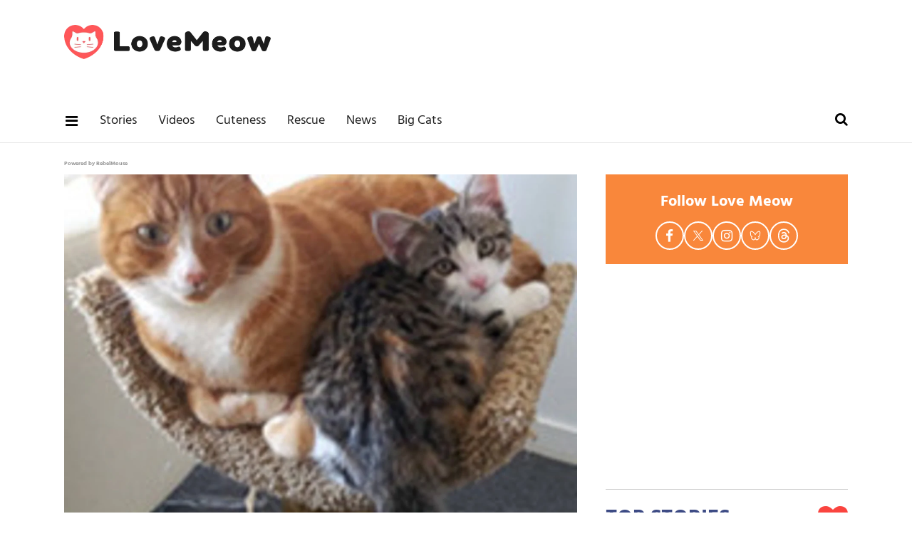

--- FILE ---
content_type: text/html; charset=utf-8
request_url: https://www.lovemeow.com/beginning-of-a-beautiful-friendship-1608302159.html
body_size: 33449
content:
<!DOCTYPE html><!-- Powered by RebelMouse. https://www.rebelmouse.com --><html lang="en"><head prefix="og: https://ogp.me/ns# article: https://ogp.me/ns/article#"><script type="application/ld+json">{"@context":"https://schema.org","@type":"NewsArticle","author":{"@type":"Person","description":"Animal News Writer Amy is a U.S.-based writer and long-time animal welfare advocate with over a decade of experience covering cat rescue news, foster journeys, and adoption success stories. Her reporting is grounded in hands-on experience within shelter systems and a deep understanding of the challenges faced by rescue organizations. With strong ties to the rescue community, Amy brings visibility to underreported stories, highlighting the dedication of volunteers and the incredible resilience of the animals they work to save. She has personally fostered around 40 cats and kittens and remains actively involved in supporting local shelters. You can follow Amy on X (formerly Twitter) @amybojocat or email amy@lovemeow.com. Highlights 10+ years writing about cat rescue, fostering, and adoption Firsthand experience in fostering and shelter support Known for covering real-world, community-based rescue efforts Advocate for ethical storytelling in animal welfare Education B.A. in Economics, University of Illinois Urbana-Champaign","identifier":"14035290","image":{"@type":"ImageObject","url":"https://www.lovemeow.com/media-library/eyJhbGciOiJIUzI1NiIsInR5cCI6IkpXVCJ9.eyJpbWFnZSI6Imh0dHBzOi8vYXNzZXRzLnJibC5tcy80MjIwMzQ0L29yaWdpbi5qcGciLCJleHBpcmVzX2F0IjoxODI2NTcyODQ5fQ.Ojiw80gAdOZQL4A1iPmkB7xPR8BQxkMzluc_DGNv5c8/image.jpg?width=210"},"name":"Amy Bojo","url":"https://www.lovemeow.com/u/amy"},"dateModified":"2016-02-18T02:48:25Z","datePublished":"2013-04-13T20:19:45Z","description":"They were worried that their ginger cat wouldn't like having a new kitten around. Then one day this happened...\n\n\"The orange tabby is named Elroy and he's three year old. The calico kitten is named Olive and she's three months old. When introduced Elroy kept hissing at her for the first couple of da...","headline":"Beginning Of A Beautiful Friendship","image":[{"@type":"ImageObject","height":1200,"url":"https://www.lovemeow.com/media-library/image.jpg?id=4159000&width=1200&height=1200&coordinates=0%2C0%2C0%2C0","width":1200},{"@type":"ImageObject","height":700,"url":"https://www.lovemeow.com/media-library/image.jpg?id=4159000&width=1245&height=700&coordinates=0%2C44%2C0%2C44","width":1245},{"@type":"ImageObject","height":1500,"url":"https://www.lovemeow.com/media-library/image.jpg?id=4159000&width=2000&height=1500&coordinates=0%2C25%2C0%2C25","width":2000}],"keywords":["best-friends","cats","friendship","news-article"],"mainEntityOfPage":{"@id":"https://www.lovemeow.com/beginning-of-a-beautiful-friendship-1608302159.html","@type":"WebPage"},"publisher":{"@type":"Organization","logo":{"@type":"ImageObject","url":"https://www.lovemeow.com/media-library/eyJhbGciOiJIUzI1NiIsInR5cCI6IkpXVCJ9.eyJpbWFnZSI6Imh0dHBzOi8vYXNzZXRzLnJibC5tcy8yNTg1MzA2Mi9vcmlnaW4ucG5nIiwiZXhwaXJlc19hdCI6MTc5NDE2NzY5MH0.VYg0gTV4SvUCKLo2sDd9qwNuDp2lwiiv2DXnGo7jCOc/image.png?width=210"},"name":"Love Meow"},"thumbnailUrl":"https://www.lovemeow.com/media-library/image.jpg?id=4159000&width=1200&height=600&coordinates=0%2C50%2C0%2C50","url":"https://www.lovemeow.com/beginning-of-a-beautiful-friendship-1608302159.html"}</script><style>article, aside, details, figcaption, figure, footer, header, hgroup, nav, section{display:block;}html{-webkit-text-size-adjust:100%;-ms-text-size-adjust:100%;}body{margin:0;}body, button, input, select, textarea{;}::-moz-selection{background:#145a7c;color:#fff;text-shadow:none;}::selection{background:#145a7c;color:#fff;text-shadow:none;}:focus{outline:5px auto #2684b1;}a:hover, a:active{outline:0;}q:before, q:after{content:"";content:none;}small{font-size:85%;}ul, ol{margin:1em 0;padding:0 0 0 40px;}nav ul, nav ol{list-style:none;list-style-image:none;margin:0;padding:0;}img{border:0;-ms-interpolation-mode:bicubic;vertical-align:middle;}svg:not(:root){overflow:hidden;}form{margin:0;}label{cursor:pointer;}button, input{line-height:normal;}button, input[type="button"], input[type="reset"], input[type="submit"]{cursor:pointer;-webkit-appearance:button;}input[type="search"]::-webkit-search-decoration{-webkit-appearance:none;}button::-moz-focus-inner, input::-moz-focus-inner{border:0;padding:0;}input:invalid, textarea:invalid{background-color:#fccfcc;}.visuallyhidden.focusable:active, .visuallyhidden.focusable:focus{clip:auto;height:auto;margin:0;overflow:visible;position:static;width:auto;}.clearfix:before, .clearfix:after{content:"";display:table;}.clearfix:after{clear:both;}.clearfix{zoom:1;}html{font-size:10px;font-family:Hind, serif;line-height:1.3;color:#000;font-weight:normal;}body, button, input, select, textarea{font-family:Hind, serif;color:#000;}.col, body{font-size:1.6rem;line-height:1.3;}a{color:#479ad2;text-decoration:none;}a:hover{color:#1f1f1f;text-decoration:none;}.with-primary-color:hover{color:#1f1f1f;}.js-tab, .js-keep-reading, .js-toggle{cursor:pointer;}button:focus, input[type="text"], input[type="email"]{outline:0;}audio, canvas, iframe, img, svg, video{vertical-align:middle;max-width:100%;}.main{background-color:#fff;position:relative;overflow:hidden;}.article-module__controls-placeholder{position:absolute;}.display-block{display:block;}.cover-all{position:absolute;width:100%;height:100%;}.fa{font-family:FontAwesome, fontawesome-mini !important;}.fa.fa-instagram{font-size:1.15em;}.fa-googleplus:before{content:"";}.post-partial, .overflow-visible{overflow:visible !important;}.js-scroll-trigger{display:block;width:100%;}.color-inherit:hover, .color-inherit{color:inherit;}.h1, .h2{margin:0;padding:0;font-size:1em;font-weight:normal;}.lazyload-placeholder{display:none;position:absolute;text-align:center;background:#0000001a;top:0;bottom:0;left:0;right:0;}.runner-spinner{position:absolute;top:0;bottom:0;left:0;right:0;margin:auto;width:50px;}.runner-spinner:before{content:"";display:block;padding-top:100%;}.content{margin-left:auto;margin-right:auto;max-width:1100px;width:90%;}.ad-tag{text-align:center;}.ad-tag__inner{display:inline-block;}.content .ad-tag{margin-left:-5%;margin-right:-5%;}@media (min-width: 768px){.content .ad-tag{margin-left:auto;margin-right:auto;}}.no-mb:not(:last-child){margin-bottom:0;}.sm-mt-0:not(:empty):before, .sm-mt-1:not(:empty):before, .sm-mt-2:not(:empty):before, .sm-mb-0:not(:empty):after, .sm-mb-1:not(:empty):after, .sm-mb-2:not(:empty):after, .md-mt-0:not(:empty):before, .md-mt-1:not(:empty):before, .md-mt-2:not(:empty):before, .md-mb-0:not(:empty):after, .md-mb-1:not(:empty):after, .md-mb-2:not(:empty):after, .lg-mt-0:not(:empty):before, .lg-mt-1:not(:empty):before, .lg-mt-2:not(:empty):before, .lg-mb-0:not(:empty):after, .lg-mb-1:not(:empty):after, .lg-mb-2:not(:empty):after{content:"";display:block;overflow:hidden;}.sm-mt-0:not(:empty):before{margin-bottom:0;}.sm-mt-1:not(:empty):before{margin-bottom:-10px;}.sm-mt-1 > *{margin-top:10px;}.sm-mt-2:not(:empty):before{margin-bottom:-20px;}.sm-mb-0:not(:empty):after{margin-top:0;}.sm-mb-1:not(:empty):after{margin-top:-10px;}.sm-mb-1 > *{margin-bottom:10px;}.sm-mb-2:not(:empty):after{margin-top:-20px;}.sm-mb-2 > *{margin-bottom:20px;}@media (min-width: 768px){.md-mt-0:not(:empty):before{margin-bottom:0;}}@media (min-width: 768px){.md-mt-1:not(:empty):before{margin-bottom:-10px;}}@media (min-width: 768px){.md-mt-2:not(:empty):before{margin-bottom:-20px;}}@media (min-width: 768px){.md-mb-0:not(:empty):after{margin-top:0;}}@media (min-width: 768px){.md-mb-1:not(:empty):after{margin-top:-10px;}}@media (min-width: 768px){.md-mb-2:not(:empty):after{margin-top:-20px;}}@media (min-width: 1024px){.lg-mt-0:not(:empty):before{margin-bottom:0;}}@media (min-width: 1024px){.lg-mt-1:not(:empty):before{margin-bottom:-10px;}}@media (min-width: 1024px){.lg-mt-2:not(:empty):before{margin-bottom:-20px;}}@media (min-width: 1024px){.lg-mb-0:not(:empty):after{margin-top:0;}}@media (min-width: 1024px){.lg-mb-1:not(:empty):after{margin-top:-10px;}}@media (min-width: 1024px){.lg-mb-2:not(:empty):after{margin-top:-20px;}}.mb-2 > *{margin-bottom:20px;}.mb-2 > :last-child{margin-bottom:0;}.v-sep > *{margin-bottom:20px;}@media (min-width: 768px){.v-sep > *{margin-bottom:40px;}}.v-sep > :last-child{margin-bottom:0;}@media only screen and (min-width: 768px){.hide-tablet-and-desktop{display:none !important;}}@media only screen and (min-width: 1024px){.hide-desktop{display:none !important;}}.row.px10{margin-left:-10px;margin-right:-10px;}.row.px10 > .col{padding-left:10px;padding-right:10px;}.row.px20{margin-left:-20px;margin-right:-20px;}.row.px20 > .col{padding-left:20px;padding-right:20px;}.row{margin-left:auto;margin-right:auto;overflow:hidden;}.row:after{content:"";display:table;clear:both;}.row:not(:empty){margin-bottom:-20px;}.col{margin-bottom:20px;}@media (min-width: 768px){.col{margin-bottom:40px;}}@media (min-width: 768px){.row:not(:empty){margin-bottom:-40px;}}.row .col{float:left;box-sizing:border-box;}.row .col.s12{width:100%;}@media only screen and (min-width: 768px){.row .col.m12{width:100%;}}@media only screen and (min-width: 1024px){.row .col.l4{width:33.3333%;}}@media only screen and (min-width: 1024px){.row .col.l8{width:66.6667%;}}@media only screen and (min-width: 1024px){.row .col.l12{width:100%;}}.widget{position:relative;box-sizing:border-box;}.widget:hover .widget__headline a{color:#1f1f1f;}.widget__headline{font-family:Source Sans Pro, sans-serif;color:#000;cursor:pointer;}.widget__headline-text{font-family:inherit;color:inherit;word-break:break-word;}.image, .widget__image{background-position:center;background-repeat:no-repeat;background-size:cover;display:block;z-index:0;}.widget__product-buy-btn:hover{color:#fff;}.rebellt-item.parallax.has-description:before, .rebellt-item.parallax.has-description:after{content:"";display:block;padding-bottom:100%;}.rebellt-item.parallax.has-description.is--mobile:before, .rebellt-item.parallax.has-description.is--mobile:after{padding-bottom:90vh;}.rebellt-ecommerce--btn:hover{color:#fff;}.rebelbar.skin-simple{height:50px;line-height:50px;color:#000;font-size:1.2rem;border-left:none;border-right:none;background-color:#fff;}.rebelbar.skin-simple .rebelbar__inner{position:relative;height:100%;margin:0 auto;padding:0 20px;max-width:1300px;}.rebelbar--fake.skin-simple{position:relative;border-color:#fff;}.rebelbar--fixed.skin-simple{position:absolute;width:100%;z-index:3;}.rebelbar.skin-simple .rebelbar__menu-toggle{position:relative;cursor:pointer;float:left;text-align:center;font-size:0;width:50px;margin-left:-15px;height:100%;color:#000;}.rebelbar.skin-simple i{vertical-align:middle;display:inline-block;font-size:20px;}.rebelbar.skin-simple .rebelbar__menu-toggle:hover{color:#1f1f1f;}.rebelbar.skin-simple .rebelbar__section-links{display:none;padding:0 100px 0 40px;overflow:hidden;height:100%;}.rebelbar.skin-simple .rebelbar__section-list{margin:0 -15px;height:100%;}.rebelbar.skin-simple .rebelbar__section-links li{display:inline-block;padding:0 15px;text-align:left;}.rebelbar.skin-simple .rebelbar__section-link{display:block;text-decoration:none;}.rebelbar.skin-simple .rebelbar__section-link:hover{color:#1f1f1f;}.rebelbar.skin-simple .rebelbar__sharebar.sharebar{display:none;}.rebelbar.skin-simple .rebelbar__more-sections-button{cursor:pointer;visibility:hidden;}.rebelbar.skin-simple #rebelbar__more-sections{visibility:hidden;position:fixed;line-height:70px;left:0;width:100%;background-color:#1f1f1f;}@media only screen and (min-width: 768px){.rebelbar.skin-simple .rebelbar__menu-toggle{margin-right:15px;}}@media only screen and (min-width: 768px){.rebelbar.skin-simple{height:100px;line-height:100px;font-weight:700;}}@media only screen and (min-width: 768px){.rebelbar.skin-simple .rebelbar__inner{padding:0 40px;}}@media only screen and (min-width: 768px){.rebelbar.skin-simple .rebelbar__sharebar.sharebar{float:left;margin-top:20px;margin-bottom:20px;padding-left:40px;}}@media (min-width: 960px){.rebelbar.skin-simple .rebelbar__section-links{display:block;}}.menu-global{display:none;width:100%;position:fixed;z-index:3;color:#fff;background-color:#1a1a1a;height:100%;font-size:1.8rem;overflow-y:auto;overflow-x:hidden;line-height:1.6em;}@media (min-width: 768px){.menu-global{display:block;max-width:320px;top:0;-webkit-transform:translate(-320px);transform:translate(-320px);transform:translate3d(-320px, 0, 0);}}@media (min-width: 768px){.menu-global, .all-content-wrapper{transition:transform .2s cubic-bezier(.2, .3, .25, .9);}}.menu-overlay{position:fixed;top:-100%;left:0;height:0;width:100%;cursor:pointer;visibility:hidden;opacity:0;transition:opacity .2s;}.rm-embed-container.rm-embed-tiktok blockquote > section:before{content:"";display:block;width:100%;height:300px;border-radius:8px;}.logo__image, .image-element__img, .rm-lazyloadable-image{max-width:100%;height:auto;}.logo__image, .image-element__img{width:auto;}.sharebar{margin:0 -4px;padding:0;font-size:0;line-height:0;}.sharebar a{color:#fff;}.sharebar a:hover{text-decoration:none;color:#fff;}.sharebar .share, .sharebar .share-plus{display:inline-block;margin:0 4px;font-size:14px;font-weight:400;padding:0 10px;width:20px;min-width:20px;height:40px;line-height:38px;text-align:center;vertical-align:middle;border-radius:2px;}.sharebar .share-plus i, .sharebar .share i{display:inline-block;vertical-align:middle;}.sharebar .hide-button{display:none;}.sharebar.enable-panel .hide-button{display:inline-block;}.sharebar.enable-panel .share-plus{display:none;}.sharebar.with-first-button-caption:not(.enable-panel) .share:first-child{width:68px;}.sharebar.with-first-button-caption:not(.enable-panel) .share:first-child:after{content:"Share";padding-left:5px;vertical-align:middle;}.sharebar--fixed{display:none;position:fixed;bottom:0;z-index:1;text-align:center;width:100%;left:0;margin:20px auto;}.share-media-panel-pinit_share:hover{opacity:.9;}@media (min-width: 768px){.sharebar .share-plus .fa, .sharebar .share .fa{font-size:22px;}}@media (min-width: 768px){.sharebar .share, .sharebar .share-plus{padding:0 15px;width:30px;min-width:30px;height:60px;line-height:60px;margin:0 4px;font-size:16px;}}@media (min-width: 768px){.sharebar.with-first-button-caption:not(.enable-panel) .share:first-child{width:180px;}}@media (min-width: 768px){.sharebar.with-first-button-caption:not(.enable-panel) .share:first-child:after{content:"Share this story";padding-left:10px;vertical-align:middle;text-transform:uppercase;}}.action-btn:hover{color:#1f1f1f;border:2px solid #1f1f1f;border-color:#1f1f1f;}.search-form{position:absolute;top:0;right:20px;z-index:1;}.search-form__text-input{display:none;height:42px;font-size:1.3rem;background-color:#f4f4f4;border:none;color:#8f8f8f;text-indent:10px;padding:0;width:220px;position:absolute;right:-10px;top:0;bottom:0;margin:auto;}.search-form .search-form__submit{display:none;position:relative;border:none;bottom:2px;background-color:#0000;}.search-form__text-input:focus, .search-form__submit:focus{border:0;-webkit-box-shadow:none;-moz-box-shadow:none;box-shadow:none;outline:0;}.search-form__open{vertical-align:middle;bottom:2px;display:inline-block;position:relative;color:#000;font-size:1.9rem;}@media (min-width: 768px){.search-form{right:40px;}}.social-links__link:hover{color:#fff;}.article__body{font-family:Source Sans Pro, sans-serif;}.article__splash-custom{position:relative;}.tags{color:#479ad2;margin:0 -5px;}.tags__item{margin:5px;display:inline-block;}.tags .tags__item{line-height:1;}.shortcode-media .media-caption, .shortcode-media .media-photo-credit{display:block;}@media (min-width: 768px){.tags{margin:0 -10px;}}@media (min-width: 768px){.tags__item{margin:10px;}}.subscription-widget .social-links__link:hover{color:#1f1f1f;border-color:#1f1f1f;background:none;}.newsletter-element__form{text-align:center;position:relative;max-width:500px;margin-left:auto;margin-right:auto;}.newsletter-element__submit, .newsletter-element__input{border:0;padding:10px;font-size:1.6rem;font-weight:500;height:40px;line-height:20px;margin:0;}.newsletter-element__submit{background:#3c4a84;color:#fff;position:absolute;top:0;right:0;}.newsletter-element__submit:hover{opacity:.9;}.newsletter-element__input{background:#f4f4f4;width:100%;color:#8f8f8f;padding-right:96px;box-sizing:border-box;}.social-tab-i .share-fb:after, .social-tab-i .share-tw:after{content:none;}.social-tab-i .icons-share.fb:before{content:"";}.social-tab-i .icons-share.tw:before{content:"";}.social-tab-i .icons-share.pt:before{content:"";}.social-tab-i .icons-share.tl:before{content:"";}.social-tab-i .icons-share.em:before{content:"";}.social-tab-i .icons-share.sprite-shares-close:before{content:"";}.social-tab-i .icons-share.sprite-shares-share:before{content:"";}@media only screen and (min-width: 769px){.share-tab-img:hover .social-tab-i{display:block;}}.accesibility-hidden{border:0;clip:rect(1px 1px 1px 1px);clip:rect(1px, 1px, 1px, 1px);height:1px;margin:-1px;overflow:hidden;padding:0;position:absolute;width:1px;background:#000;color:#fff;}.posts-custom .posts-wrapper:after{content:"";display:block;margin-bottom:-20px;}.posts-custom .widget{margin-bottom:20px;width:100%;}.posts-custom .widget__headline, .posts-custom .social-date{display:block;}.posts-custom[data-attr-layout_headline] .widget{vertical-align:top;}.posts-custom .posts-wrapper{margin-left:0;margin-right:0;font-size:0;line-height:0;}.posts-custom .widget{display:inline-block;}.posts-custom article{margin:0;box-sizing:border-box;font-size:1.6rem;line-height:1.3;}.posts-custom[data-attr-layout_columns="2"] article, .posts-custom[data-attr-layout_columns="3"] article, .posts-custom[data-attr-layout_columns="4"] article{margin:0 10px;}.posts-custom[data-attr-layout_columns="2"] .posts-wrapper, .posts-custom[data-attr-layout_columns="3"] .posts-wrapper, .posts-custom[data-attr-layout_columns="4"] .posts-wrapper{margin-left:-10px;margin-right:-10px;}@media (min-width: 768px){.posts-custom[data-attr-layout_columns="2"] .widget{width:50%;}}.posts-custom .widget__headline{font-size:1em;font-weight:700;word-wrap:break-word;}.posts-custom .widget__section{;}.posts-custom .widget__head{position:relative;}.posts-custom .widget__head .widget__body{position:absolute;padding:5%;bottom:0;left:0;box-sizing:border-box;width:100%;background:#0006;background:linear-gradient(#0000 5%, #00000080);}.posts-custom .main-author__avatar, .posts-custom .social-author__avatar{float:left;border-radius:50%;margin-right:8px;height:30px;width:30px;min-width:30px;overflow:hidden;position:relative;}.posts-custom .main-author__name, .posts-custom .social-author__name{color:#1f1f1f;font-size:1.4rem;font-weight:700;line-height:1.3;display:inline;overflow:hidden;text-overflow:ellipsis;white-space:nowrap;position:relative;}.posts-custom .main-author__name:hover, .posts-custom .social-author__name:hover, .posts-custom .main-author__social-name:hover, .posts-custom .social-author__social-name:hover{color:#1f1f1f;}.posts-custom[data-attr-layout_carousel] .posts-wrapper:after{margin-bottom:0 !important;}.posts-custom .slick-arrow:before{position:absolute;left:0;right:0;width:13px;bottom:0;top:0;margin:auto;height:16px;}.posts-custom .slick-arrow:hover{background:#1f1f1f;opacity:1;}.posts-custom .slick-dots .slick-active button, .posts-custom .slick-dots button:hover{background:#1f1f1f;}.posts-custom{font-family:Source Sans Pro, sans-serif;}.posts-custom a{word-wrap:break-word;}.posts-custom .widget__shares .share:hover{color:#fff;}.post-splash-custom, .post-splash-custom .widget__head{position:relative;}.post-splash-custom .headline{font-size:2rem;font-weight:700;position:relative;}@media (min-width: 768px){.post-splash-custom .headline{font-size:3.6rem;}}.post-splash-custom .widget__shares .share:hover{color:#fff;}.post-authors{font-size:1.1em;line-height:1;padding-bottom:20px;margin-bottom:20px;color:#9a9a9a;border-bottom:1px solid #d2d2d2;}.post-authors__name, .post-authors__date{display:inline-block;vertical-align:middle;}.post-authors__name{font-weight:600;}.post-authors__date{margin-left:7px;}.post-authors__fb-like{;}.post-authors__fb-like[fb-xfbml-state="rendered"]:before{content:"Like us on Facebook";line-height:20px;display:inline-block;vertical-align:middle;margin-right:15px;}.post-authors__list{list-style:none;display:inline-block;vertical-align:middle;margin:0;padding:0;}.post-pager__btn:hover{background:#1f1f1f;color:#fff;}.post-pager__btn:hover .fa{padding:0 5px;}.widget__head .rm-lazyloadable-image{width:100%;}.crop-3x2{padding-bottom:66.6666%;}.crop-3x1{padding-bottom:33.3333%;}.crop-1x1{padding-bottom:100%;}.share-plus{background-color:#afafaf;}.share-plus:hover{background-color:#aaa;}.share-facebook, .share-fb{background-color:#1777f2;}.share-facebook:hover, .share-fb:hover{background-color:#318bff;}.share-twitter, .share-tw{background-color:#50abf1;}.share-twitter:hover, .share-tw:hover{background-color:#00a8e5;}.share-apple:hover{background-color:#333;}.share-linkedin:hover{background:#006da8;}.share-pinterest{background-color:#ce1e1f;}.share-pinterest:hover{background:#bb2020;}.share-googleplus:hover{background-color:#c73c26;}.share-reddit{background-color:#ff4300;}.share-email{background-color:#5e7286;}.share-email:hover{background:#48596b;}.share-tumblr{background-color:#2c4762;}.share-tumblr:hover{background-color:#243c53;}.share-sms:hover{background-color:#fd7e14;}.share-instagram:hover{background-color:#4b88b9;}.share-youtube:hover{background-color:#ea2524;}.share-linkedin:hover{background-color:#005d8e;}.share-slack:hover{background-color:#0077b5;}.share-openid:hover{background-color:#e6881c;}:root{--primary-color:#479ad2;--secondary-color:#3c4a84;--white-color:#fff;--black-color:#000;--divider-color:#d2d2d2;--red-color:#fa443f;--newsletter-color:#3c4a84;--ad-border-color:#e6e6e6;--primary-text-color:#000;--secondary-text-color:#f9873b;--tertiary-text-color:#9a9a9a;--quaternary-color:#1f1f1f;--section-text-color:#222;--link-secondary-color:#328cca;--tags-text-color:#9d9d9d;--primary-line-height:1.3;--primary-font-family:Hind, serif;--secondary-font-family:Source Sans Pro, sans-serif;--primary-text-size:20px;--links-hover-style:underline;--cta-background-color:var(--primary-color);--cta-font-color:var(--secondary-color);--headline-font-color:var(--primary-text-color);--module-headline-font-color:var(--primary-text-color);}.posts-custom .widget__section{text-size-adjust:100%;display:block;position:absolute;margin-top:10px;inset:auto auto 0 0;background-color:var(--secondary-color);padding:7px 8px 5px;color:var(--white-color);font-weight:600;font-size:12px;line-height:1;font-family:var(--secondary-font-family);text-transform:uppercase;}p:not(:last-child){margin:0 0 1em;}p:last-child{margin:0;}body{color:var(--primary-text-color);font-size:var(--primary-text-size);line-height:var(--primary-line-height);font-family:var(--primary-font-family);}h1{margin:0;padding:0;}h2{margin-inline:0;margin-block:.83em;unicode-bidi:isolate;}.menu-global .main-menu-item a{color:var(--white-color);}.menu-global .main-menu-item:not(.section):hover > a, .menu-global .main-menu-item:not(.section):hover > div > a{background-color:#0000;color:var(--secondary-text-color);}.rebelbar.rebelbar--fixed{border-bottom:1px solid var(--ad-border-color);height:60px;line-height:60px;}.rebelbar__section-links{display:none !important;}.topbar-row{margin-bottom:0;}.topbar-row .row{margin-bottom:-10px;}.leadeboard-wrapper{margin:0 auto;}.topnav-custom{display:none;}.site-logo{width:200px;height:33px;float:left;}#poweredby_rebelmouse_link{display:inline-block;position:absolute;inset:15px 10px auto auto;color:#999;font-size:8px;}.rebelbar.skin-simple .rebelbar__section-link{font-family:var(--primary-font-family);color:var(--section-text-color);font-weight:500;font-size:18px;}@media screen and (min-width: 768px){.topbar-row{margin-bottom:-40px;}}@media screen and (min-width: 768px){.topbar-row .row{margin-bottom:-40px;}}@media screen and (min-width: 768px){.rebelbar.skin-simple{height:60px;line-height:60px;font-weight:700;}}@media screen and (min-width: 768px){.rebelbar.skin-simple .rebelbar__inner{max-width:1100px;}}@media screen and (min-width: 768px){#poweredby_rebelmouse_link{inset:25px 30px auto auto;}}@media screen and (min-width: 1024px){.rebelbar__section-links{display:block !important;}}@media screen and (min-width: 1024px){.rebelbar.skin-simple .rebelbar__section-links{padding-left:0;}}@media screen and (min-width: 1024px){.leadeboard-wrapper{height:140px;padding:15px 0;}}@media screen and (min-width: 1024px){.topnav-custom{display:flex;justify-content:space-between;box-sizing:border-box;margin:0 auto;max-width:1100px;overflow:auto;}}@media screen and (min-width: 1024px){.topnav-custom .site-logo{margin-top:20px;float:none;}}@media (min-width: 1050px){.topnav-custom .site-logo{width:290px;height:50px;}}.sidebar-trending .ee-ul li a:hover{color:var(--primary-color);text-decoration:none;}.sidebar-trending .ee-ul li:not(:first-child) a:before{position:relative;top:-2px;padding:0 5px 0 7px;content:"•";font-size:13px;}.black-big-headline, .blue-big-headline, .big-headline{margin-top:0;margin-bottom:25px;color:var(--secondary-color);font-weight:800;font-size:30px;text-transform:uppercase;display:flex;justify-content:space-between;align-items:center;}.headline-divider{margin:0;border-top:1px solid var(--divider-color);padding-bottom:20px;}.big-headline i{vertical-align:middle;color:var(--red-color);font-size:42px;}.follow-module{padding:20px 10px;background-color:var(--secondary-text-color);}.follow-module__title{color:var(--white-color);font-size:22px;font-weight:bold;line-height:38px;text-align:center;margin:0 0 8px;}.follow-module__links{margin:0;padding:0;list-style-type:none;display:flex;justify-content:center;gap:16px;}.follow-module__links .follow-module__link{display:flex;align-items:center;justify-content:center;width:36px;height:36px;border:solid 2px var(--white-color);border-radius:50%;color:var(--white-color);}.follow-module__links .fa{font-size:19px;}.follow-module__links .fa:hover{color:var(--white-color);}.follow-module__links .share-icon-bluesky{width:16.615px;height:13.846px;}.follow-module__links .share-icon-threads{width:18px;height:19.385px;}.follow-module__links .share-icon-twitter{width:16.615px;height:16.989px;}.posts-top-stories .widget__headline{font-size:18px;font-weight:600;}.posts-top-stories .widget__section{padding:2px 8px;font-size:13px;font-weight:600;display:inline-block;position:static;text-transform:unset;}.post-news .widget .widget__headline-text{font-size:18px;color:var(--quaternary-color);font-weight:700;}.post-news .social-author__name, .post-news .social-author__name:hover{line-height:30px;color:var(--secondary-text-color);text-decoration:none;}.love__posts .widget__headline-text{color:var(--quaternary-color);font-size:18px;}.love__posts .widget__section{position:absolute;inset:auto auto 0 0;background-color:var(--secondary-color);padding:7px 8px 5px;color:var(--white-color);font-weight:600;font-size:12px;line-height:1;text-transform:uppercase;}@media (min-width: 764px){.love__posts .widget__headline-text{font-size:24px;}}:is(.search-page .search-widget) :is(.search-widget__input, .search-form__text-input){padding:0 0 0 50px;box-sizing:border-box;width:100%;display:block;line-height:2em;}:is(.search-page .search-widget) :is(.search-widget__submit, .search-form__submit){position:absolute;inset:0 auto auto 0;font-size:2em;line-height:1;}.post-authors__fb-like{float:right;width:237px;height:28px;overflow:hidden;}.post-authors__fb-like[fb-xfbml-state="rendered"]:before{margin-bottom:6px;}.shortcode-media :is(.share-tab-img, img.rm-shortcode){width:100%;}.post-article .post-authors__name{color:var(--secondary-text-color);}.post-article .body{font-size:20px;line-height:1.6;}.post-article .body a{color:var(--primary-color);}.post-article :is(.from-your-site__item, .from-your-site__link){color:var(--link-secondary-color);font-size:18px;}.post-article .tags .tags__item{color:var(--tags-text-color);font-size:18px;}.newsletter-post-page{background:var(--secondary-color);padding:30px 20px;}.newsletter-post-page .text-element{padding-bottom:20px;color:var(--white-color);font-weight:100;font-size:22px;line-height:25px;text-align:center;}.newsletter-post-page .newsletter-element__submit{background-color:var(--secondary-text-color);border-radius:2px;color:var(--white-color);padding:0;width:140px;}.newsletter-post-page .newsletter-element__input{border-radius:2px;box-sizing:border-box;padding-right:96px;}.related-stories .text-element{border-bottom:1px solid var(--divider-color);margin:0 0 40px;padding:25px 0;color:var(--secondary-color);font-size:30px;text-transform:uppercase;font-weight:700;}@media (min-width: 768px){.newsletter-post-page{padding:30px 0 40px;}}@media (min-width: 768px){.newsletter-post-page .text-element{font-size:24px;line-height:40px;}}.footer{background-color:var(--section-text-color);margin-bottom:0;text-align:center;padding:50px 0 60px;}.footer-container{width:100%;margin:0 auto;text-align:center;}.footer-container p{color:var(--white-color);margin-bottom:0;margin-top:16px;font-size:16px;}.footer-menu__link{font-size:18px;color:var(--white-color);display:block;margin-bottom:15px;}@media (min-width: 768px){.footer{padding:30px 0;}}@media (min-width: 768px){.footer-menu__link{margin:0 15px;display:inline-block;}}.ad-placeholder{text-align:center;}.ad-placeholder.ad-placeholder--top{display:none;}.ad-placeholder-inner{position:relative;z-index:0;margin:0 auto;height:100%;}@media (min-width: 768px){.ad-placeholder.ad-placeholder--top{display:block;}}@media (min-width: 768px){.ad-placeholder.ad-placeholder--top .ad-placeholder-inner{width:728px;height:90px;}}@media (min-width: 768px){.ad-placeholder-inner:before, .ad-placeholder-inner:after{position:absolute;width:100%;height:100%;}}@media (min-width: 768px){.ad-placeholder-inner:before{inset:-1px auto auto -1px;border:1px solid var(--secondary-text-color);}}@media (min-width: 768px){.ad-placeholder-inner:after{inset:5px auto auto -5px;z-index:-1;background-image:url("/static/img/whitelabel/lovemeow/ad-bg.gif");}}.custom-post-shares .share-fb.show-copy:after{content:"Share";color:#fff;font:14px / 38px var(--primary-font-family);text-transform:uppercase;white-space:nowrap;}.social-tab-buttons .custom-post-shares .share-fb:after{display:none;}.share-pseudo-flipboard:before, .share-pseudo-flipboard:after, .share-pseudo-flipboard__square{content:"";display:block;position:absolute;top:0;left:0;background:#fff;}.share-pseudo-flipboard:before{width:35%;height:100%;}.share-pseudo-flipboard:after{width:100%;height:35%;}@media (min-width: 768px){.custom-post-shares .share-fb.show-copy:after{content:"Share this story";}}@media (min-width: 1024px){#sTop_Bar_0_0_8_0_0_3_1_0_0{display:block;}}#sTop_Bar_0_0_8_0_0_3_1_0_3{margin:10px 0;}#sTop_Bar_0_0_8_0_0_3_1_0_3 a{line-height:38px;height:40px;}.sharebar .share, .sharebar .share-plus{box-sizing:content-box;border:none;color:#fff;}@media (min-width: 1024px){#sPost_Default_Layout_0_0_6_0_0_2.row-wrapper{margin-top:45px;}}@media (min-width: 768px) and (max-width: 1023px){#sPost_Default_Layout_0_0_6_0_0_2.row-wrapper{margin-top:45px;}}#sPost_Default_Layout_0_0_6_0_0_2_0_1{overflow:hidden !important;}.fb-promo{position:fixed;inset:auto 10px 10px auto;z-index:11;margin-bottom:0;height:0;min-height:0;max-height:0;overflow:hidden;}.fb-promo-wrp{background:#000000e6;padding:10px;width:270px;}.fb-promo h3{margin:0 0 5px;color:#fff;font-size:18px;}.fb-promo .close-promo{position:absolute;inset:5px 10px auto auto;z-index:1;color:#767676;font-size:30px;line-height:1;}.fb-promo .close-promo:hover{text-decoration:none;}#sPost_Default_Layout_0_0_6_0_0_2_0_14{background:#3c4a84;padding:30px 0 40px;}.shortcode-media .share-tab-img, .shortcode-media img.rm-shortcode{width:100%;}.post-authors__fb-like[fb-xfbml-state="rendered"]:before{content:"Like us on Facebook";}a.footer-menu__link:hover{color:#fff !important;}</style><meta charset="utf-8"/><script type="text/javascript" class="rm-i-script">window._rmInpZillaSafeSelectorList=[".rm-stats-tracked",".from-your-site__link","p","H1.h1.headline",".logo__anchor",".share-popup",".share"]</script><meta name="robots" content="max-image-preview:large"/><link rel="preload" imagesrcset="https://www.lovemeow.com/media-library/image.jpg?id=4159000&width=1200&height=800&quality=85&coordinates=0%2C33%2C0%2C34 3x, https://www.lovemeow.com/media-library/image.jpg?id=4159000&width=1200&height=800&quality=85&coordinates=0%2C33%2C0%2C34 2x, https://www.lovemeow.com/media-library/image.jpg?id=4159000&width=1200&height=800&quality=85&coordinates=0%2C33%2C0%2C34 1x" as="image" fetchpriority="high"/><link rel="canonical" href="https://www.lovemeow.com/beginning-of-a-beautiful-friendship-1608302159.html"/><meta property="fb:app_id" content="957910690988685"/><meta name="twitter:site" content="@LoveMeowdotcom"/><meta name="twitter:site:id" content="46544197"/><meta property="og:type" content="article"/><meta property="og:url" content="https://www.lovemeow.com/beginning-of-a-beautiful-friendship-1608302159.html"/><meta property="og:site_name" content="Love Meow"/><meta property="og:image" content="https://www.lovemeow.com/media-library/image.jpg?id=4159000&width=1200&height=600&coordinates=0%2C50%2C0%2C50"/><meta property="og:image:width" content="1200"/><meta property="og:image:height" content="600"/><meta property="og:title" content="Beginning Of A Beautiful Friendship"/><meta property="og:description" content="They were worried that their ginger cat wouldn&#39;t like having a new kitten around. Then one day this happened...

&quot;The orange tabby is named Elroy and he&#39;s three year old. The calico kitten is named Olive and she&#39;s three months old. When introduced Elroy kept hissing at her for the first couple of da..."/><meta name="description" content="They were worried that their ginger cat wouldn&#39;t like having a new kitten around. Then one day this happened... &quot;The orange tabby is named Elroy and he&#39;s three year old. The calico kitten is named Olive and she&#39;s three months old. When introduced Elroy kept hissing at her for the first couple of da..."/><meta name="keywords" content="best-friends, cats, friendship, news-article"/><meta property="article:publisher" content="105789098196"/><meta name="referrer" content="always"/><meta name="twitter:card" content="summary_large_image"/><meta name="twitter:image" content="https://www.lovemeow.com/media-library/image.jpg?id=4159000&width=1200&height=600&coordinates=0%2C50%2C0%2C50"/><link rel="preconnect" href="https://assets.rebelmouse.io/" crossorigin="anonymous"/><link rel="preconnect" href="https://user-stats.rbl.ms/" crossorigin="anonymous"/><link rel="preconnect" href="https://pages-stats.rbl.ms/" crossorigin="anonymous"/><!--link rel="preload" href="https://static.rbl.ms/static/fonts/fontawesome/fontawesome-mini.woff" as="font" type="font/woff2" crossorigin--><script type="text/javascript" class="rm-i-script">navigator.userAgent.includes("Chrome")&&function(e,t,n,r,i,o,a,u,c,s,p,l,f,v,d){var m,h,g,y,E=["click","contextmenu","dblclick","gotpointercapture","keydown","keypress","keyup","lostpointercapture","mousedown","mouseup","pointercancel","pointerdown","pointerenter","pointerleave","pointerover","pointerup","touchcancel","touchend","touchstart"],w=["scroll","wheel","mousemove","pointermove","touchmove"],P=new c,I=new c,L=new c,T="_rmStopped",S="rmInpZillaSafe",k="_rmImmediatelyStopped",_=e.setTimeout,b=e.clearTimeout,A=a.prototype,B=s&&"scheduling"in s&&"isInputPending"in s.scheduling;function C(e){return e&&e.canceled?Promise.resolve():(t=(e||{}).space||0,new Promise((function(e){t>0?_(e,0):d(e)}))).then((function(){if(B&&s.scheduling.isInputPending({includeContinuous:!0}))return C(e)}));var t}function Z(e){return e&&(e instanceof n||"function"==typeof e)}function x(e){return e&&"handleEvent"in e}function H(e){return"dataset"in e&&e.dataset.inpZillaSkip}function M(e,t,n,r,i,o){if(!(n[k]||r===u&&n[T]&&t!==n.target)){var a,c={get:(a={target:i,currentTarget:o},function(e,t,n){if(t in a)return a[t];var r=p.get(e,t);return Z(r)?function(){return p.apply(r,e,arguments)}:r}),set:p.set},s=new Proxy(n,c);try{x(e)?e.handleEvent.call(e,s):e.call(t,s)}catch(e){v(e)}}}function O(e){return function(t){var n=this,r=t.eventPhase,i=t.currentTarget,o=t.target;if(H(n))M(e,n,t,r,o,i);else{var a={canceled:!1,space:50};L.has(e)&&(L.get(e).canceled=!0),L.set(e,a),C(a).then((function(){a.canceled||(L.delete(e),M(e,n,t,r,o,i))}))}}}function j(e){return f.length>0&&e instanceof r&&e.dataset}function q(e){var t=!!f.some((function(t){return e.closest(t)}));e.dataset[S]=t?1:0}function F(e){return!!j(e)&&(S in e.dataset||q(e),1==e.dataset[S])}function G(e,t){var n=function(e,t){return!function(e,t){return!function(e){return e&&e.passive}(t)&&function(e){var t=e;return x(e)&&(t=e.handleEvent),!!(t&&t.length>0)}(e)}(e,t)}(e,t);return function(t){var r=this,i=t.eventPhase,o=t.currentTarget,u=t.target,c=t.timeStamp,s=new a("rm").timeStamp-c;function p(){M(e,r,t,i,u,o)}var l=!t.cancelable,f=!H(r),v=s>=20||n||l||function(e){return F(e.target)||F(e.currentTarget)}(t);f&&v?C().then(p):p()}}function N(e,t,n,r){if(!e.has(t)){var i=n(t,r);e.set(t,i)}return e.get(t)}function R(e){E.forEach((function(t){var n="on"+t;Object.defineProperty(e,n,{set:function(e){var n=this,r="__rmInpOn"+t;n[r]&&n.removeEventListener(t,n[r],{passive:!0}),n[r]=e,n.addEventListener(t,e,{passive:!0})}})}))}function U(e,t){return function(){this[e]=!0,t.apply(this,arguments)}}function z(){return!0}e.addEventListener("pointerup",z,{passive:!0}),e.addEventListener("pointerdown",z,{passive:!0}),(m=i.prototype).addEventListener=(h=m.addEventListener,function(t,n,r){var i=this||e;j(i)&&q(i);var o=n;n&&(o=w.includes(t)?N(I,n,O,r):N(P,n,G,r));var a=l.from(arguments);return a[1]=o,h.apply(i,a)}),m.removeEventListener=function(t){return function(n,r){var i,o=this||e,a=r;r&&(w.includes(n)&&I.has(r)?i=I:P.has(r)&&(i=P),i&&(a=i.get(r),i.delete(r)));var u=l.from(arguments);return u[1]=a,t.apply(o,u)}}(m.removeEventListener),R(e),R(t),R(o.prototype),g=A.stopPropagation,y=A.stopImmediatePropagation,A.stopPropagation=U(T,g),A.stopImmediatePropagation=U(k,y),function(){var t=new c;function n(e){return t.has(e)&&t.set(e,!0),b(e)}e.setTimeout=function(n,r){var i=this,o=l.from(arguments).splice(2);if(!Z(n))return _.apply(e,arguments);function a(){t.get(u)||n.apply(i,o),t.delete(u)}var u=_((function(){C().then(a).catch(v)}),r);return t.set(u,!1),u},e.setInterval=function(e,n){var r=this,i=l.from(arguments).splice(2);function o(){t.get(c)||e.apply(r,i)}function a(){return _(u,n)}function u(){t.get(c)?t.delete(c):C().then(o).catch(v).finally(a)}var c=a();return t.set(c,!1),c},e.clearInterval=n,e.clearTimeout=n}()}(window,document,Function,Element,EventTarget,HTMLElement,Event,Event.BUBBLING_PHASE,Map,navigator,Reflect,Array,window._rmInpZillaSafeSelectorList||[],console.error,requestIdleCallback);</script><script class="rm-i-script">window.REBELMOUSE_BOOTSTRAP_DATA={"isUserLoggedIn":false,"site":{"id":13020845,"isCommunitySite":false},"runner":{"id":13020845},"post":{"id":1608302159,"sections":[0,802230,2289938745,2289932967,2289937937,2289932977],"shareUrl":"https%3A%2F%2Fwww.lovemeow.com%2Fbeginning-of-a-beautiful-friendship-1608302159.html","status":0,"tags":["best-friends","cats","friendship","news-article"]},"path":"/beginning-of-a-beautiful-friendship-1608302159.html","pathParams":{"slug":"beginning-of-a-beautiful-friendship","id":"1608302159"},"resourceId":"pp_1608302159","fbId":"957910690988685","fbAppVersion":"v2.5","clientGaId":"","messageBusUri":"wss://messages.rebelmouse.io","section":{"id":null},"tag":{"slug":null,"isSection":false},"fullBootstrapUrl":"/res/bootstrap/data.js?site_id=13020845\u0026resource_id=pp_1608302159\u0026path_params=%7B%22slug%22%3A%22beginning-of-a-beautiful-friendship%22%2C%22id%22%3A%221608302159%22%7D\u0026override_device=desktop\u0026post_id=1608302159","whitelabel_menu":{},"useRiver":false,"engine":{"recaptchaSiteKey":null,"lazyLoadShortcodeImages":true,"backButtonGoToPage":true,"changeParticleUrlScroll":true,"countKeepReadingAsPageview":true,"defaultVideoPlayer":"","theoPlayerLibraryLocation":"","trackPageViewOnParticleUrlScroll":true,"webVitalsSampleRate":100,"overrideDevicePixelRatio":null,"image_quality_level":85,"sendEventsToCurrentDomain":false,"enableLoggedOutUserTracking":false,"useSmartLinks2":true}}</script><script class="rm-i-script">window.REBELMOUSE_BASE_ASSETS_URL="https://www.lovemeow.com/static/dist/social-ux/";window.REBELMOUSE_BASE_SSL_DOMAIN="https://www.lovemeow.com";window.REBELMOUSE_TASKS_QUEUE=[];window.REBELMOUSE_LOW_TASKS_QUEUE=[];window.REBELMOUSE_LOWEST_TASKS_QUEUE=[];window.REBELMOUSE_ACTIVE_TASKS_QUEUE=[];window.REBELMOUSE_STDLIB={};window.RM_OVERRIDES={};window.RM_AD_LOADER=[]</script><script src="https://www.lovemeow.com/static/dist/social-ux/main.d2015c20bbd9ed04f008.bundle.mjs" class="rm-i-script" type="module" async="async" data-js-app="true" data-src-host="https://www.lovemeow.com" data-src-file="main.mjs"></script><script src="https://www.lovemeow.com/static/dist/social-ux/main.f1caed3aabe05ffeaf97.bundle.js" class="rm-i-script" nomodule="nomodule" defer="defer" data-js-app="true" data-src-host="https://www.lovemeow.com" data-src-file="main.js"></script><script src="https://www.lovemeow.com/static/dist/social-ux/runtime.f874de23ac6808fcba0f.bundle.mjs" class="rm-i-script" type="module" async="async" data-js-app="true" data-src-host="https://www.lovemeow.com" data-src-file="runtime.mjs"></script><script src="https://www.lovemeow.com/static/dist/social-ux/runtime.0a53781d951b5b4697bf.bundle.js" class="rm-i-script" nomodule="nomodule" defer="defer" data-js-app="true" data-src-host="https://www.lovemeow.com" data-src-file="runtime.js"></script><!-- we collected enough need to fix it first before turn in back on--><!--script src="//cdn.ravenjs.com/3.16.0/raven.min.js" crossorigin="anonymous"></script--><!--script type="text/javascript">
        Raven.config('https://6b64f5cc8af542cbb920e0238864390a@sentry.io/147999').install();
    </script--><link rel="manifest" href="/manifest.json"/><meta name="theme-color" content="#647187"/><script class="rm-i-script">if('serviceWorker' in navigator){window.addEventListener('load',function(){navigator.serviceWorker.register('/sw.js').then(function(a){console.log('ServiceWorker registration successful with scope: ',a.scope)},function(a){console.log('ServiceWorker registration failed: ',a)})})}else{console.log('ServiceWorker not enabled')}</script><script class="rm-i-script">var googletag=googletag||{};googletag.cmd=googletag.cmd||[]</script><meta http-equiv="X-UA-Compatible" content="IE=edge"/><link rel="alternate" type="application/rss+xml" title="Love Meow" href="/feeds/cuteness.rss"/><meta name="viewport" content="width=device-width,initial-scale=1,minimum-scale=1.0"/><!-- TODO: move the default value from here --><title>Beginning Of A Beautiful Friendship - Love Meow</title><script class="rm-i-script">window.REBELMOUSE_LOW_TASKS_QUEUE.push(function(){window.REBELMOUSE_STDLIB.loadExternalStylesheet("/static/css-build/roar/runner/social-ux-non-critical.css?v=rmxassets2a81ec462ecf66316d7fc7a753d0e690",function(){document.body.classList.add("rm-non-critical-loaded")})})</script><script class="rm-i-script">var __RUNNER_PUBLIC__={root:'#runner-root',events:{PAGE_VIEW:'page_view.url_change.listicle_switch_page',URL_CHANGE_PAGE_VIEW:'page_view.url_change',LISTICLE_CHANGE_PAGE_VIEW:'page_view.listicle_switch_page'}}</script><script class="rm-i-script">window.__rebelmouseJsBaseUrl="/static/js-build/";window.__rebelmousePrimaryColor="#479ad2"</script><link rel="apple-touch-icon" href="https://assets.rebelmouse.io/eyJhbGciOiJIUzI1NiIsInR5cCI6IkpXVCJ9.eyJpbWFnZSI6Imh0dHBzOi8vYXNzZXRzLnJibC5tcy85ODEwOTE4LzIwMDB4LnBuZyIsImV4cGlyZXNfYXQiOjE4MTM4NDA4NjZ9.8Od9_yTf3sgiGGLA4auSvj1kdGpKtqceasGStFLAuAw/img.png?width=192&height=192" sizes="192x192"/><link rel="icon" type="image/png" href="https://assets.rebelmouse.io/eyJhbGciOiJIUzI1NiIsInR5cCI6IkpXVCJ9.eyJpbWFnZSI6Imh0dHBzOi8vYXNzZXRzLnJibC5tcy85ODEwOTE4LzIwMDB4LnBuZyIsImV4cGlyZXNfYXQiOjE4MTM4NDA4NjZ9.8Od9_yTf3sgiGGLA4auSvj1kdGpKtqceasGStFLAuAw/img.png?width=48&height=48" sizes="48x48"/><link rel="preconnect" href="https://fonts.gstatic.com/" crossorigin="crossorigin"/><link rel="preload" href="https://fonts.googleapis.com/css?family=Hind:300,400,700&display=swap" as="&#115;tyle"/><link rel="stylesheet" href="https://fonts.googleapis.com/css?family=Hind:300,400,700&display=swap"/><script type="application/json" data-abtest-name="socialux" data-abtest-value="1"></script><meta property="article:published_time" content="2013-04-13T20:19:45+00:00"/><meta property="article:modified_time" content="2016-02-18T02:48:25+00:00"/><meta property="article:author" content="https://www.facebook.com/105789098196"/><script type="application/json" data-abtest-name="check" data-abtest-value="sd"></script><script type="application/json" data-abtest-name="lm" data-abtest-value="video"></script><script type="application/json" data-abtest-name="LMW" data-abtest-value="110"></script><script type="application/json" data-abtest-name="LMW" data-abtest-value="4"></script><script type="application/json" data-abtest-name="LMW" data-abtest-value="103"></script><script type="application/json" data-abtest-name="LMW" data-abtest-value="5"></script><script type="application/json" data-abtest-name="LMW" data-abtest-value="53"></script><script type="application/json" data-abtest-name="INP" data-abtest-value="1"></script><script type="application/json" data-abtest-name="LMW" data-abtest-value="75"></script><script type="application/json" data-abtest-name="LMW" data-abtest-value="110"></script><script type="application/json" data-abtest-name="LMW" data-abtest-value="110b"></script><script type="application/json" data-abtest-name="v" data-abtest-value="share"></script><script type="application/json" data-abtest-name="fix" data-abtest-value="profile"></script><script type="application/json" data-abtest-name="LMW" data-abtest-value="111"></script><script type="application/json" data-abtest-name="LMW" data-abtest-value="110"></script><script type="application/json" data-abtest-name="homepage" data-abtest-value="h1"></script><script type="application/json" data-abtest-name="LMW" data-abtest-value="110old"></script><script type="application/json" data-abtest-name="LMW" data-abtest-value="110"></script><script type="application/json" data-abtest-name="homepage" data-abtest-value="h1"></script><script type="application/json" data-abtest-name="LMW" data-abtest-value="81"></script><script type="application/json" data-abtest-name="test" data-abtest-value="1"></script><meta http-equiv="Content-Security-Policy" content="upgrade-insecure-requests;block-all-mixed-content"/><meta name="google-site-verification" content="FOEakPTypdX0JGupybjFt6GT_zj1S23XTaeyrSQWK90"/><!--Custom CSS--><script type="application/json" data-abtest-name="LMW" data-abtest-value="inp"></script><script type="application/json" data-abtest-name="test" data-abtest-value="1"></script><script type="application/json" data-abtest-name="ws" data-abtest-value="22253"></script><script type="application/json" data-abtest-name="LMW" data-abtest-value="110"></script><script type="application/json" data-abtest-name="LMW" data-abtest-value="inp"></script><script type="application/json" data-abtest-name="LMW" data-abtest-value="111"></script><script class="rm-i-script">(function(){var a='rebelmouse_abtests=';a+='; Max-Age=0';document.cookie=a+ '; Path=/; SameSite=None; Secure'})()</script><!--[if IE]>
        <script type="text/javascript" src="/static/js-build/libs/html5shiv/html5shiv.js"></script>
    <![endif]--></head><body class="logged-out-user section-cuteness"><script>window.REBELMOUSE_LOWEST_TASKS_QUEUE.push(function(){window.REBELMOUSE_STDLIB.loadExternalStylesheet("/assets/css/non-critical/06492E0C8025F7294153DE4A489A673F", function(){})})</script><div id="fb-root"></div><div id="runner-root"></div><div id="curtain" class="curtain"></div><nav class="menu-global"><div class="main-menu-wrapper"><div class="menu-global__search-form hide-tablet-and-desktop"><form action="/search/"><button type="submit" class="menu-global__submit fa fa-search" value="" aria-label="Submit"></button><input name="q" class="menu-global__text-input" type="text" placeholder="Search..." aria-label="Search"/></form></div><div class="divider hide-tablet-and-desktop"></div><ul class="sections-list"><li class="main-menu-item sections-list__item sections-list__item--home"><a href="/" aria-label="Link to Home">Home</a></li><li class="main-menu-item sections-list__item sections-list__item--stories"><a href="https://www.lovemeow.com/stories/" aria-label="Link to Stories">Stories</a></li><li class="main-menu-item sections-list__item sections-list__item--videos"><a href="https://www.lovemeow.com/videos/" aria-label="Link to Videos">Videos</a></li><li class="main-menu-item sections-list__item sections-list__item--cuteness"><a href="https://www.lovemeow.com/cuteness/" aria-label="Link to Cuteness">Cuteness</a></li><li class="main-menu-item sections-list__item sections-list__item--rescue"><a href="https://www.lovemeow.com/rescue/" aria-label="Link to Rescue">Rescue</a></li><li class="main-menu-item sections-list__item sections-list__item--news"><a href="https://www.lovemeow.com/news/" aria-label="Link to News">News</a></li><li class="main-menu-item sections-list__item sections-list__item--big-cats"><a href="https://www.lovemeow.com/big-cats/" aria-label="Link to Big Cats">Big Cats</a></li></ul><div class="divider"></div><ul id="main-menu" class="main-menu"></ul></div></nav><div class="all-content-wrapper"><div class="main v-sep"><div class="menu-overlay js-toggle" data-target="body" data-share-status-id="menu-toggle" data-toggle-class="menu-opened"></div><div id="sTop_Bar_0_0_8_0_0_3" class="topbar-row row-wrapper clearfix  no-mb"><div class="row px20"><div id="sTop_Bar_0_0_8_0_0_3_0" class="leadeboard-wrapper col sm-mb-2 md-mb-4 s12 m12 l12"><div class="topnav-custom" id="sTop_Bar_0_0_8_0_0_3_0_0_0"><!-- User Code --><a class="display-block image-element site-logo" href="/" target="_self"><img class="image-element__img" alt="LoveMeow Logo" width="290" height="50" src="https://www.lovemeow.com/media-library/2000x.png?id=9956383&width=578&height=96"/></a><!-- End User Code --><!-- User Code --><div class="ad-placeholder ad-placeholder--top"><div class="ad-placeholder-inner"><!-- /Top_Bar_Desktop_Leaderboard --><div id="AdThriveHeaderAd"></div></div></div><!-- End User Code --></div></div><div id="sTop_Bar_0_0_8_0_0_3_1" class=" col sm-mb-2 md-mb-4 s12 m12 l12"><span class="js-scroll-trigger no-mb" data-target="body" data-triggers="render-rebelbar" data-toggle-class="with-fixed-header"></span><div class="topbar-wrapper" id="sTop_Bar_0_0_8_0_0_3_1_0"><div class="rebelbar rebelbar--fixed skin-simple"><div class="rebelbar__inner"><div class="rebelbar__menu-toggle js-toggle" data-share-status-id="menu-toggle" data-target="body" data-toggle-class="menu-opened" id="sTop_Bar_0_0_8_0_0_3_1_0_0"><i class="fa fa-bars"></i></div><!-- User Code --><a class="display-block image-element site-logo hide-desktop" href="/" target="_self"><img class="image-element__img" alt="LoveMeow Logo" width="200" height="33" src="https://www.lovemeow.com/media-library/2000x.png?id=9956383&width=290&height=50"/></a><!-- End User Code --><nav class="rebelbar__section-links" id="sTop_Bar_0_0_8_0_0_3_1_0_2"><ul class="rebelbar__section-list js-overflow-box" data-listeners="on:render-rebelbar--on on:render-rebelbar--off" data-target="#rebelbar__more-sections"><li><a class="rebelbar__section-link" href="https://www.lovemeow.com/stories/">Stories</a></li><li><a class="rebelbar__section-link" href="https://www.lovemeow.com/videos/">Videos</a></li><li><a class="rebelbar__section-link" href="https://www.lovemeow.com/cuteness/">Cuteness</a></li><li><a class="rebelbar__section-link" href="https://www.lovemeow.com/rescue/">Rescue</a></li><li><a class="rebelbar__section-link" href="https://www.lovemeow.com/news/">News</a></li><li><a class="rebelbar__section-link" href="https://www.lovemeow.com/big-cats/">Big Cats</a></li><li data-priority="-100"><a class="js-toggle rebelbar__more-sections-button rebelbar__section-link" data-target="#rebelbar__more-sections" data-toggle-class="opened">...</a></li></ul><ul id="rebelbar__more-sections"></ul></nav><div class="rebelbar__sharebar share-placeholder sharebar share-panel post-partial" data-avoid-render="1" id="sTop_Bar_0_0_8_0_0_3_1_0_3"><!-- FACEBOOK --><button data-href="https://www.facebook.com/sharer/sharer.php?u=https%3A%2F%2Fwww.lovemeow.com%2Fbeginning-of-a-beautiful-friendship-1608302159.html%3Fxrs%3DRebelMouse_fb%26ts%3D1455763705" data-track-share="Facebook" class="share share-popup share-fb" aria-label="Share on Facebook"><i aria-hidden="true" class="icons-share fb fa fa-facebook"></i></button><!-- TWITTER --><button data-href="https://twitter.com/intent/tweet?url=https://www.lovemeow.com/beginning-of-a-beautiful-friendship-1608302159.html&text=Beginning%20Of%20A%20Beautiful%20Friendship&" target="_blank" data-track-share="Twitter" class="share share-popup share-tw" "="&quot;" aria-label=" Share on Twitter"><i aria-hidden="true" class="icons-share tw fa fa-twitter"></i></button><!-- PINTEREST --><button data-href="https://pinterest.com/pin/create/button/?url=https%3A%2F%2Fwww.lovemeow.com%2Fbeginning-of-a-beautiful-friendship-1608302159.html&media=https%3A//www.lovemeow.com/media-library/eyJhbGciOiJIUzI1NiIsInR5cCI6IkpXVCJ9.eyJpbWFnZSI6Imh0dHBzOi8vYXNzZXRzLnJibC5tcy80MTU5MDAwL29yaWdpbi5qcGciLCJleHBpcmVzX2F0IjoxODI5ODk3MTE3fQ.aGR1XWR-Z80_JgljDMttd6lYeinwCynhDV7xhvk5HQw/image.jpg%3Fwidth%3D600&description=Beginning%20Of%20A%20Beautiful%20Friendship" data-track-share="Pinterest" class="share share-pinterest share-popup" aria-label="Save to Pinterest"><i aria-hidden="true" class="icons-share pt fa fa-pinterest"></i></button><!-- EMAIL --><a href="mailto:?subject=Beginning%20Of%20A%20Beautiful%20Friendship&body=https://www.lovemeow.com/beginning-of-a-beautiful-friendship-1608302159.html" target="_blank" data-track-share="Email" class="share share-popup share-email" rel="noopener noreferrer" aria-label="Share via Email"><i aria-hidden="true" class="icons-share em fa fa-envelope"></i></a><button class="share-plus js-toggle share" data-target=".share-panel" data-scope="closest" data-toggle-class="enable-panel" rel="noopener noreferrer" aria-label="Separator"><i aria-hidden="true" class="fa fa-plus"></i></button><span class="hide-button"><!-- TUMBLR --><button data-href="https://www.tumblr.com/share/link?url=https%3A%2F%2Fwww.lovemeow.com%2Fbeginning-of-a-beautiful-friendship-1608302159.html&name=Beginning%20Of%20A%20Beautiful%20Friendship" data-track-share="Tumblr" class="share share-popup share-tumblr" aria-label="Share on Tumblr"><i aria-hidden="true" class="icons-share tl fa fa-tumblr"></i></button></span><span class="hide-button"></span><span class="hide-button"><!-- REDDIT --><button data-href="https://www.reddit.com/submit?url=https://www.lovemeow.com/beginning-of-a-beautiful-friendship-1608302159.html" data-track-share="Reddit" class="share share-popup share-reddit" aria-label="Share on Reddit"><i aria-hidden="true" class="icons-share rd fa fa-reddit-alien"></i></button></span><span class="hide-button"><!-- SMS --></span></div><div class="search-form hide-mobile" id="sTop_Bar_0_0_8_0_0_3_1_0_4"><form action="/search/"><input name="q" class="search-form__text-input" type="text" placeholder="Search"/><button type="submit" class="search-form__submit fa fa-search" value="" aria-label="Search"></button><a href="javascript:;" class="search-form__open fa fa-search js-toggle" data-target=".search-form" data-scope="closest" data-toggle-class="show-search"></a></form></div><!-- User Code --><div class="text-element" id="poweredby_rebelmouse_link"><a href="https://www.rebelmouse.com/most-secure-cms?utm_source=LoveMeow&utm_campaign=PoweredByRebelMouse" class="color-inherit" target="_blank" name="Best CMS" title="Best CMS">
    Powered by RebelMouse
  </a></div><!-- End User Code --></div></div><div class="rebelbar rebelbar--fake skin-simple js-scroll-trigger" data-target="body" data-toggle-class="with-small-header"></div></div></div></div></div><div id="sPost_Default_Layout_0_0_6_0_0_2" class=" row-wrapper clearfix  content"><div class="row px20"><div id="sPost_Default_Layout_0_0_6_0_0_2_0" class="post-article col sm-mb-2 md-mb-4 s12 m12 l8"><div id="sPost_Default_Layout_0_0_6_0_0_2_0_1" class="post-partial article__splash-custom"><div class="post-splash-custom clearfix" data-attr-id="sPost_Default_Layout_0_0_6_0_0_2_0_1" data-attr-layout_quality="5" data-attr-use_tag_image_for_lead_media="true" data-attr-format="splash-custom" data-attr-layout_headline="bottom" data-attr-data-rm-device-crops="true" data-attr-layout_mobile_image_crop="2x1" data-attr-layout_tablet_image_crop="3x2" data-attr-layout_desktop_image_crop="3x2" data-attr-layout_all_image_crop="3x2" data-attr-all_element_order="headline" data-attr-data-rm-ecomerce="true" data-attr-header_template="jinja/post/custom-css.html"><div class="article-module__controls-placeholder"></div><article elid="1608302159" data-frozen-sections="[]" class="clearfix image-article sm-mb-1 quality-HD post-1608302159"><div class="row px10"><div class="rm-col-center col sm-mb-1" style="width:100.0%;"><div class="widget__head"><picture><source srcset="https://www.lovemeow.com/media-library/image.jpg?id=4159000&width=1200&height=800&quality=85&coordinates=0%2C33%2C0%2C34 3x, https://www.lovemeow.com/media-library/image.jpg?id=4159000&width=1200&height=800&quality=85&coordinates=0%2C33%2C0%2C34 2x, https://www.lovemeow.com/media-library/image.jpg?id=4159000&width=1200&height=800&quality=85&coordinates=0%2C33%2C0%2C34 1x"/><img fetchpriority="high" role="img" alt="Beginning Of A Beautiful Friendship" aria-label="Beginning Of A Beautiful Friendship" src="https://www.lovemeow.com/media-library/image.jpg?id=4159000&width=1200&height=800&quality=85&coordinates=0%2C33%2C0%2C34" style="object-fit: cover;" class="rm-lazyloadable-image rm-hero-media" width="1200" height="800"/></picture></div><div class="widget__body clearfix sm-mt-1"><div class="headline-container"><h1 class="headline h1" data-type="text">
        Beginning Of A Beautiful Friendship
    </h1></div></div></div></div><script type="application/json" id="post-context-1608302159" class="post-context post-context-1608302159">
    {"customDimensions": {"1":"Amy Bojo","3":"best-friends, cats, friendship, news-article","2":"cuteness","4":"04/13/2013","6":true}, "post": {"id": 1608302159, "providerId": 14, "sections": [0, 802230, 2289938745, 2289932967, 2289937937, 2289932977], "authors": [14035290], "tags": ["best-friends", "cats", "friendship", "news-article"], "streams": [], "split_testing": {}} }
</script></article></div></div><div id="sPost_Default_Layout_0_0_6_0_0_2_0_2" class="post-partial article__author"><div class="post-authors clearfix"><div class="post-authors__list"><a href="https://www.lovemeow.com/u/amy" class="post-authors__name">Amy Bojo</a></div><div class="post-authors__date">Apr 13 13 </div><div class="post-authors__fb-like hide-mobile fb-like" data-ga-tracking="click_facebook_top_article" data-href="https://www.lovemeow.com/beginning-of-a-beautiful-friendship-1608302159.html" data-layout="button" data-action="like" data-show-faces="false" data-share="false" scrolling="no" frameborder="0" allowtransparency="true"></div></div></div><div id="sfacebookpromo_0_0_9_0_0_0" class=" row-wrapper clearfix "><div class="row px20"><div id="sfacebookpromo_0_0_9_0_0_0_0" class=" col sm-mb-2 md-mb-4 s12 m12 l12"><!-- User Code --><div class="render-promo-trigger"></div><div class="fb-promo"><div class="fb-promo-wrp"><a href="#" class="close-promo">×</a><h3>Like Love Meow on Facebook</h3><div class="fb-like" data-ga-tracking="click_facebook_like_corner" data-href="https://www.facebook.com/lovemeowfanpage/" data-layout="standard" data-colorscheme="dark" data-width="270" data-action="like" data-show-faces="true" data-share="false"></div></div></div><!-- End User Code --></div></div></div><div class="hide_floating" id="sPost_Default_Layout_0_0_6_0_0_2_0_4"><div id="sPost_Default_Layout_0_0_6_0_0_2_0_4_0" class="post-partial article__shares"><div class="share-placeholder post-share sharebar with-first-button-caption share-panel" data-avoid-render="1"><!-- FACEBOOK --><button data-href="https://www.facebook.com/sharer/sharer.php?u=https%3A%2F%2Fwww.lovemeow.com%2Fbeginning-of-a-beautiful-friendship-1608302159.html%3Fxrs%3DRebelMouse_fb%26ts%3D1455763705" data-track-share="Facebook" class="share share-popup share-fb" aria-label="Share on Facebook"><i aria-hidden="true" class="icons-share fb fa fa-facebook"></i></button><!-- TWITTER --><button data-href="https://twitter.com/intent/tweet?url=https://www.lovemeow.com/beginning-of-a-beautiful-friendship-1608302159.html&text=Beginning%20Of%20A%20Beautiful%20Friendship&" target="_blank" data-track-share="Twitter" class="share share-popup share-tw" "="&quot;" aria-label=" Share on Twitter"><i aria-hidden="true" class="icons-share tw fa fa-twitter"></i></button><button class="share-plus js-toggle share" data-target=".share-panel" data-scope="closest" data-toggle-class="enable-panel" rel="noopener noreferrer" aria-label="Separator"><i aria-hidden="true" class="fa fa-plus"></i></button><span class="hide-button"><!-- EMAIL --><a href="mailto:?subject=Beginning%20Of%20A%20Beautiful%20Friendship&body=https://www.lovemeow.com/beginning-of-a-beautiful-friendship-1608302159.html" target="_blank" data-track-share="Email" class="share share-popup share-email" rel="noopener noreferrer" aria-label="Share via Email"><i aria-hidden="true" class="icons-share em fa fa-envelope"></i></a></span><span class="hide-button"><!-- TUMBLR --><button data-href="https://www.tumblr.com/share/link?url=https%3A%2F%2Fwww.lovemeow.com%2Fbeginning-of-a-beautiful-friendship-1608302159.html&name=Beginning%20Of%20A%20Beautiful%20Friendship" data-track-share="Tumblr" class="share share-popup share-tumblr" aria-label="Share on Tumblr"><i aria-hidden="true" class="icons-share tl fa fa-tumblr"></i></button></span><span class="hide-button"><!-- PINTEREST --><button data-href="https://pinterest.com/pin/create/button/?url=https%3A%2F%2Fwww.lovemeow.com%2Fbeginning-of-a-beautiful-friendship-1608302159.html&media=https%3A//www.lovemeow.com/media-library/eyJhbGciOiJIUzI1NiIsInR5cCI6IkpXVCJ9.eyJpbWFnZSI6Imh0dHBzOi8vYXNzZXRzLnJibC5tcy80MTU5MDAwL29yaWdpbi5qcGciLCJleHBpcmVzX2F0IjoxODI5ODk3MTE3fQ.aGR1XWR-Z80_JgljDMttd6lYeinwCynhDV7xhvk5HQw/image.jpg%3Fwidth%3D600&description=Beginning%20Of%20A%20Beautiful%20Friendship" data-track-share="Pinterest" class="share share-pinterest share-popup" aria-label="Save to Pinterest"><i aria-hidden="true" class="icons-share pt fa fa-pinterest"></i></button></span><span class="hide-button"></span><span class="hide-button"><!-- REDDIT --><button data-href="https://www.reddit.com/submit?url=https://www.lovemeow.com/beginning-of-a-beautiful-friendship-1608302159.html" data-track-share="Reddit" class="share share-popup share-reddit" aria-label="Share on Reddit"><i aria-hidden="true" class="icons-share rd fa fa-reddit-alien"></i></button></span><span class="hide-button"><!-- SMS --></span></div><div class="share-placeholder post-share sharebar sharebar--fixed enable-panel hide-tablet-and-desktop share-panel" data-avoid-render="1"><!-- FACEBOOK --><button data-href="https://www.facebook.com/sharer/sharer.php?u=https%3A%2F%2Fwww.lovemeow.com%2Fbeginning-of-a-beautiful-friendship-1608302159.html%3Fxrs%3DRebelMouse_fb%26ts%3D1455763705" data-track-share="Facebook" class="share share-popup share-fb" aria-label="Share on Facebook"><i aria-hidden="true" class="icons-share fb fa fa-facebook"></i></button><!-- TWITTER --><button data-href="https://twitter.com/intent/tweet?url=https://www.lovemeow.com/beginning-of-a-beautiful-friendship-1608302159.html&text=Beginning%20Of%20A%20Beautiful%20Friendship&" target="_blank" data-track-share="Twitter" class="share share-popup share-tw" "="&quot;" aria-label=" Share on Twitter"><i aria-hidden="true" class="icons-share tw fa fa-twitter"></i></button><button class="share-plus js-toggle share" data-target=".share-panel" data-scope="closest" data-toggle-class="enable-panel" rel="noopener noreferrer" aria-label="Separator"><i aria-hidden="true" class="fa fa-plus"></i></button><span class="hide-button"><!-- EMAIL --><a href="mailto:?subject=Beginning%20Of%20A%20Beautiful%20Friendship&body=https://www.lovemeow.com/beginning-of-a-beautiful-friendship-1608302159.html" target="_blank" data-track-share="Email" class="share share-popup share-email" rel="noopener noreferrer" aria-label="Share via Email"><i aria-hidden="true" class="icons-share em fa fa-envelope"></i></a></span><span class="hide-button"><!-- TUMBLR --><button data-href="https://www.tumblr.com/share/link?url=https%3A%2F%2Fwww.lovemeow.com%2Fbeginning-of-a-beautiful-friendship-1608302159.html&name=Beginning%20Of%20A%20Beautiful%20Friendship" data-track-share="Tumblr" class="share share-popup share-tumblr" aria-label="Share on Tumblr"><i aria-hidden="true" class="icons-share tl fa fa-tumblr"></i></button></span><span class="hide-button"><!-- PINTEREST --><button data-href="https://pinterest.com/pin/create/button/?url=https%3A%2F%2Fwww.lovemeow.com%2Fbeginning-of-a-beautiful-friendship-1608302159.html&media=https%3A//www.lovemeow.com/media-library/eyJhbGciOiJIUzI1NiIsInR5cCI6IkpXVCJ9.eyJpbWFnZSI6Imh0dHBzOi8vYXNzZXRzLnJibC5tcy80MTU5MDAwL29yaWdpbi5qcGciLCJleHBpcmVzX2F0IjoxODI5ODk3MTE3fQ.aGR1XWR-Z80_JgljDMttd6lYeinwCynhDV7xhvk5HQw/image.jpg%3Fwidth%3D600&description=Beginning%20Of%20A%20Beautiful%20Friendship" data-track-share="Pinterest" class="share share-pinterest share-popup" aria-label="Save to Pinterest"><i aria-hidden="true" class="icons-share pt fa fa-pinterest"></i></button></span><span class="hide-button"></span><span class="hide-button"><!-- REDDIT --><button data-href="https://www.reddit.com/submit?url=https://www.lovemeow.com/beginning-of-a-beautiful-friendship-1608302159.html" data-track-share="Reddit" class="share share-popup share-reddit" aria-label="Share on Reddit"><i aria-hidden="true" class="icons-share rd fa fa-reddit-alien"></i></button></span><span class="hide-button"><!-- SMS --></span></div></div></div><div id="sPost_Default_Layout_0_0_6_0_0_2_0_6" class="post-partial article__body"><span class="js-scroll-trigger" data-target="body" data-triggers="render-rebelbar" data-toggle-class="with-floating-shares"></span><div id="utm_campaign"></div><div class="body js-expandable clearfix js-listicle-body  css-listicle-body-1608302159" data-headline="Beginning Of A Beautiful Friendship"><div class="body-description"><p>They were worried that their ginger cat wouldn&#39;t like having a new kitten around. Then one day this happened...
</p><p></p><p>&quot;The orange tabby is named Elroy and he&#39;s three year old. The <a href="https://www.lovemeow.com/tag/calico-kitten">calico kitten</a> is named Olive and she&#39;s three months old. When introduced Elroy kept hissing at her for the first couple of days, but Olive is fearless and kept trying to cuddle with him until he finally gave in. Now he&#39;s always trying to groom her (and she returns the favour by attacking him),&quot; their human said via <a href="https://www.reddit.com/r/aww/comments/1c8i78/i_was_worried_my_cat_wouldnt_like_having_a_new/" target="_blank">reddit</a>.
</p><p></p><p style="text-align: center;">They were worried that their tabby cat wouldn&#39;t get along with Olive the new kitten...</p><p></p><p style="text-align: center;"></p><p class="shortcode-media shortcode-media-rebelmouse-image"><a href="/beginning-of-a-beautiful-friendship-1608302159.html"><img class="rm-shortcode rm-lazyloadable-image" data-rm-shortcode-id="c38621f497b3fb99b15e0b7ba94f9669" data-rm-shortcode-name="rebelmouse-image" data-runner-src="https://www.lovemeow.com/media-library/image.jpg?id=4159001&width=980" id="1a8a4" lazy-loadable="true"/></a><small class="image-media media-caption" placeholder="Add Photo Caption..."></small><small class="image-media media-photo-credit" placeholder="Add Photo Credit..."></small></p><p></p><p></p><p style="text-align: center;">Then one day this happened...</p><p></p><p style="text-align: center;"></p><p class="shortcode-media shortcode-media-rebelmouse-image"><a href="/beginning-of-a-beautiful-friendship-1608302159.html"><img class="rm-shortcode rm-lazyloadable-image" data-rm-shortcode-id="81700158e6cbf5bbc163bb72db5e3045" data-rm-shortcode-name="rebelmouse-image" data-runner-src="https://www.lovemeow.com/media-library/image.jpg?id=4159002&width=980" id="f4595" lazy-loadable="true"/></a><small class="image-media media-caption" placeholder="Add Photo Caption..."></small><small class="image-media media-photo-credit" placeholder="Add Photo Credit..."></small></p><p></p><p></p><p style="text-align: center;"></p><p class="shortcode-media shortcode-media-rebelmouse-image"><a href="/beginning-of-a-beautiful-friendship-1608302159.html"><img class="rm-shortcode rm-lazyloadable-image" data-rm-shortcode-id="00d49af4dfce1c5ff256c62ae5d07980" data-rm-shortcode-name="rebelmouse-image" data-runner-src="https://www.lovemeow.com/media-library/image.jpg?id=4159003&width=980" id="dd3a1" lazy-loadable="true"/></a><small class="image-media media-caption" placeholder="Add Photo Caption..."></small><small class="image-media media-photo-credit" placeholder="Add Photo Credit..."></small></p><p></p><p></p><p style="text-align: center;"></p><p class="shortcode-media shortcode-media-rebelmouse-image"><a href="/beginning-of-a-beautiful-friendship-1608302159.html"><img class="rm-shortcode rm-lazyloadable-image" data-rm-shortcode-id="6130217a44a6c3e88990717ae167bf8f" data-rm-shortcode-name="rebelmouse-image" data-runner-src="https://www.lovemeow.com/media-library/image.jpg?id=4159004&width=980" id="f54fd" lazy-loadable="true"/></a><small class="image-media media-caption" placeholder="Add Photo Caption..."></small><small class="image-media media-photo-credit" placeholder="Add Photo Credit..."></small></p><p></p><p></p><p style="text-align: center;"></p><p class="shortcode-media shortcode-media-rebelmouse-image"><a href="/beginning-of-a-beautiful-friendship-1608302159.html"><img class="rm-shortcode rm-lazyloadable-image" data-rm-shortcode-id="8d9fa3d724c9bfb07e7bbf06b94c9fa3" data-rm-shortcode-name="rebelmouse-image" data-runner-src="https://www.lovemeow.com/media-library/image.jpg?id=4159005&width=980" id="f4f5d" lazy-loadable="true"/></a><small class="image-media media-caption" placeholder="Add Photo Caption..."></small><small class="image-media media-photo-credit" placeholder="Add Photo Credit..."></small></p><p></p><p></p><p style="text-align: center;">Inseparable friends today</p><p></p><p style="text-align: center;"></p><p class="shortcode-media shortcode-media-rebelmouse-image"><a href="/beginning-of-a-beautiful-friendship-1608302159.html"><img class="rm-shortcode rm-lazyloadable-image" data-rm-shortcode-id="94f31b0b45c2c394f38c85c7df3a3bf2" data-rm-shortcode-name="rebelmouse-image" data-runner-src="https://www.lovemeow.com/media-library/image.jpg?id=4159006&width=980" id="ebf4d" lazy-loadable="true"/></a><small class="image-media media-caption" placeholder="Add Photo Caption..."></small><small class="image-media media-photo-credit" placeholder="Add Photo Credit..."></small></p><p></p><p>Photos via <a href="https://imgur.com/a/bN1Tk" target="_blank">imgur</a>.</p></div></div><span class="" data-elid="1608302159" data-post-url="https://www.lovemeow.com/beginning-of-a-beautiful-friendship-1608302159.html" data-authors="Amy Bojo" data-headline="Beginning Of A Beautiful Friendship" data-page-title="Beginning Of A Beautiful Friendship - Love Meow"></span><script type="application/json" id="post-context-1608302159" class="post-context post-context-1608302159">
    {"customDimensions": {"1":"Amy Bojo","3":"best-friends, cats, friendship, news-article","2":"cuteness","4":"04/13/2013","6":true}, "post": {"id": 1608302159, "providerId": 14, "sections": [0, 802230, 2289938745, 2289932967, 2289937937, 2289932977], "authors": [14035290], "tags": ["best-friends", "cats", "friendship", "news-article"], "streams": [], "split_testing": {}} }
</script></div><div id="sPost_Default_Layout_0_0_6_0_0_2_0_7" class="ad-tag"><span class="ad-tag__inner"><!-- Ad Placement --><div id="AdThriveBelowPostAd"></div><!-- /Ad Placement --></span></div><div id="sPost_Default_Layout_0_0_6_0_0_2_0_8" class="post-partial article__around-the-web"></div><div id="sPost_Default_Layout_0_0_6_0_0_2_0_10_0" class="post-partial article__shares"><div class="share-placeholder post-share sharebar with-first-button-caption share-panel" data-avoid-render="1"><!-- FACEBOOK --><button data-href="https://www.facebook.com/sharer/sharer.php?u=https%3A%2F%2Fwww.lovemeow.com%2Fbeginning-of-a-beautiful-friendship-1608302159.html%3Fxrs%3DRebelMouse_fb%26ts%3D1455763705" data-track-share="Facebook" class="share share-popup share-fb" aria-label="Share on Facebook"><i aria-hidden="true" class="icons-share fb fa fa-facebook"></i></button><!-- TWITTER --><button data-href="https://twitter.com/intent/tweet?url=https://www.lovemeow.com/beginning-of-a-beautiful-friendship-1608302159.html&text=Beginning%20Of%20A%20Beautiful%20Friendship&" target="_blank" data-track-share="Twitter" class="share share-popup share-tw" "="&quot;" aria-label=" Share on Twitter"><i aria-hidden="true" class="icons-share tw fa fa-twitter"></i></button><button class="share-plus js-toggle share" data-target=".share-panel" data-scope="closest" data-toggle-class="enable-panel" rel="noopener noreferrer" aria-label="Separator"><i aria-hidden="true" class="fa fa-plus"></i></button><span class="hide-button"><!-- EMAIL --><a href="mailto:?subject=Beginning%20Of%20A%20Beautiful%20Friendship&body=https://www.lovemeow.com/beginning-of-a-beautiful-friendship-1608302159.html" target="_blank" data-track-share="Email" class="share share-popup share-email" rel="noopener noreferrer" aria-label="Share via Email"><i aria-hidden="true" class="icons-share em fa fa-envelope"></i></a></span><span class="hide-button"><!-- TUMBLR --><button data-href="https://www.tumblr.com/share/link?url=https%3A%2F%2Fwww.lovemeow.com%2Fbeginning-of-a-beautiful-friendship-1608302159.html&name=Beginning%20Of%20A%20Beautiful%20Friendship" data-track-share="Tumblr" class="share share-popup share-tumblr" aria-label="Share on Tumblr"><i aria-hidden="true" class="icons-share tl fa fa-tumblr"></i></button></span><span class="hide-button"><!-- PINTEREST --><button data-href="https://pinterest.com/pin/create/button/?url=https%3A%2F%2Fwww.lovemeow.com%2Fbeginning-of-a-beautiful-friendship-1608302159.html&media=https%3A//www.lovemeow.com/media-library/eyJhbGciOiJIUzI1NiIsInR5cCI6IkpXVCJ9.eyJpbWFnZSI6Imh0dHBzOi8vYXNzZXRzLnJibC5tcy80MTU5MDAwL29yaWdpbi5qcGciLCJleHBpcmVzX2F0IjoxODI5ODk3MTE3fQ.aGR1XWR-Z80_JgljDMttd6lYeinwCynhDV7xhvk5HQw/image.jpg%3Fwidth%3D600&description=Beginning%20Of%20A%20Beautiful%20Friendship" data-track-share="Pinterest" class="share share-pinterest share-popup" aria-label="Save to Pinterest"><i aria-hidden="true" class="icons-share pt fa fa-pinterest"></i></button></span><span class="hide-button"><!-- REDDIT --><button data-href="https://www.reddit.com/submit?url=https://www.lovemeow.com/beginning-of-a-beautiful-friendship-1608302159.html" data-track-share="Reddit" class="share share-popup share-reddit" aria-label="Share on Reddit"><i aria-hidden="true" class="icons-share rd fa fa-reddit-alien"></i></button></span><span class="hide-button"><!-- SMS --></span></div><div class="share-placeholder post-share sharebar sharebar--fixed enable-panel hide-tablet-and-desktop share-panel" data-avoid-render="1"><!-- FACEBOOK --><button data-href="https://www.facebook.com/sharer/sharer.php?u=https%3A%2F%2Fwww.lovemeow.com%2Fbeginning-of-a-beautiful-friendship-1608302159.html%3Fxrs%3DRebelMouse_fb%26ts%3D1455763705" data-track-share="Facebook" class="share share-popup share-fb" aria-label="Share on Facebook"><i aria-hidden="true" class="icons-share fb fa fa-facebook"></i></button><!-- TWITTER --><button data-href="https://twitter.com/intent/tweet?url=https://www.lovemeow.com/beginning-of-a-beautiful-friendship-1608302159.html&text=Beginning%20Of%20A%20Beautiful%20Friendship&" target="_blank" data-track-share="Twitter" class="share share-popup share-tw" "="&quot;" aria-label=" Share on Twitter"><i aria-hidden="true" class="icons-share tw fa fa-twitter"></i></button><button class="share-plus js-toggle share" data-target=".share-panel" data-scope="closest" data-toggle-class="enable-panel" rel="noopener noreferrer" aria-label="Separator"><i aria-hidden="true" class="fa fa-plus"></i></button><span class="hide-button"><!-- EMAIL --><a href="mailto:?subject=Beginning%20Of%20A%20Beautiful%20Friendship&body=https://www.lovemeow.com/beginning-of-a-beautiful-friendship-1608302159.html" target="_blank" data-track-share="Email" class="share share-popup share-email" rel="noopener noreferrer" aria-label="Share via Email"><i aria-hidden="true" class="icons-share em fa fa-envelope"></i></a></span><span class="hide-button"><!-- TUMBLR --><button data-href="https://www.tumblr.com/share/link?url=https%3A%2F%2Fwww.lovemeow.com%2Fbeginning-of-a-beautiful-friendship-1608302159.html&name=Beginning%20Of%20A%20Beautiful%20Friendship" data-track-share="Tumblr" class="share share-popup share-tumblr" aria-label="Share on Tumblr"><i aria-hidden="true" class="icons-share tl fa fa-tumblr"></i></button></span><span class="hide-button"><!-- PINTEREST --><button data-href="https://pinterest.com/pin/create/button/?url=https%3A%2F%2Fwww.lovemeow.com%2Fbeginning-of-a-beautiful-friendship-1608302159.html&media=https%3A//www.lovemeow.com/media-library/eyJhbGciOiJIUzI1NiIsInR5cCI6IkpXVCJ9.eyJpbWFnZSI6Imh0dHBzOi8vYXNzZXRzLnJibC5tcy80MTU5MDAwL29yaWdpbi5qcGciLCJleHBpcmVzX2F0IjoxODI5ODk3MTE3fQ.aGR1XWR-Z80_JgljDMttd6lYeinwCynhDV7xhvk5HQw/image.jpg%3Fwidth%3D600&description=Beginning%20Of%20A%20Beautiful%20Friendship" data-track-share="Pinterest" class="share share-pinterest share-popup" aria-label="Save to Pinterest"><i aria-hidden="true" class="icons-share pt fa fa-pinterest"></i></button></span><span class="hide-button"><!-- REDDIT --><button data-href="https://www.reddit.com/submit?url=https://www.lovemeow.com/beginning-of-a-beautiful-friendship-1608302159.html" data-track-share="Reddit" class="share share-popup share-reddit" aria-label="Share on Reddit"><i aria-hidden="true" class="icons-share rd fa fa-reddit-alien"></i></button></span><span class="hide-button"><!-- SMS --></span></div></div><div id="sPost_Default_Layout_0_0_6_0_0_2_0_12" class="post-partial article__tags"><div class="tags"><a class="tags__item" href="https://www.lovemeow.com/tag/best-friends">best-friends</a><a class="tags__item" href="https://www.lovemeow.com/tag/cats">cats</a><a class="tags__item" href="https://www.lovemeow.com/tag/friendship">friendship</a><a class="tags__item" href="https://www.lovemeow.com/tag/news-article">news-article</a></div></div><div class="newsletter-post-page" id="sPost_Default_Layout_0_0_6_0_0_2_0_14"><div class="text-element" id="sPost_Default_Layout_0_0_6_0_0_2_0_14_0">Subscribe to Love Meow Newsletter for more cat stories</div><div class="sm-mb-2" id="sPost_Default_Layout_0_0_6_0_0_2_0_14_1"><div class="newsletter-element__form get-alerts clearfix"><input class="newsletter-element__input" type="email" placeholder="Your E-mail address" id="newsletter-email"/><label for="newsletter-email" class="accesibility-hidden">Your E-mail address</label><button class="newsletter-element__submit">Subscribe</button></div></div></div><div class="related-stories" id="sPost_Default_Layout_0_0_6_0_0_2_0_15"><div class="text-element" id="sPost_Default_Layout_0_0_6_0_0_2_0_15_0">Popular Stories</div></div><div class="mb-2 love__posts" id="sPost_Default_Layout_0_0_6_0_0_2_0_16"><div class="posts-custom posts-custom-section section-holder clearfix" data-block="section_1" data-format="posts-custom" data-source="frontpage" data-source-type="page" data-source-unique="true" data-section-id="0" data-is-reordable="true" data-using-stickers="true" data-has-more="true" data-attr-cache_ttl_in_seconds="43200" data-attr-format="posts-custom" data-attr-posts_id="sPost_Default_Layout_0_0_6_0_0_2_0_16" data-attr-source_unique="true" data-attr-without_current="true" data-attr-layout_quality="6" data-attr-node_id="/root/blocks/block[post_default_layout]/abtests/abtest[1]/row/column[1]/posts[1]-" data-attr-limit="4" data-attr-layout_columns="2" data-attr-layout_all_image_crop="3x2" data-attr-layout_headline="bottom" data-attr-data-rm-device-crops="true" data-attr-layout_mobile_image_crop="2x1" data-attr-layout_tablet_image_crop="3x2" data-attr-layout_desktop_image_crop="3x2" data-attr-layout_section="over" data-attr-all_element_order="section,headline" data-attr-layout_all_headline_tag="h2" data-attr-layout_all_subheadline_tag="h3" data-attr-element_classes="love__posts"><div class="posts-wrapper clearfix"><div class="widget tag-stray-mother-cat tag-calico-cat tag-animal-rescue tag-rescued-cats tag-calico-kittens tag-adoptive-mother-cat" elid="2675055464" data-category="popular"><article elid="2675055464" data-frozen-sections="[]" class="clearfix image-article sm-mb-1 quality-MD post-2675055464"><div class="row px10"><div class="rm-col-center col sm-mb-1" style="width:100.0%;"><div class="widget__head"><a href="https://www.lovemeow.com/cat-kittens-others-needed-mother-2675055464.html" aria-label="Cat Found Outside Has Four Kittens, Then She Takes in Five Others Who Needed a Mother"><div class="widget__image crop-3x2" role="img" aria-label="Cat Found Outside Has Four Kittens, Then She Takes in Five Others Who Needed a Mother" data-runner-img-hd="https://www.lovemeow.com/media-library/image.jpg?id=63513521&width=1200&height=800&quality=85&coordinates=0%2C0%2C0%2C0" data-runner-img-md="https://www.lovemeow.com/media-library/image.jpg?id=63513521&width=600&height=400&quality=85&coordinates=0%2C0%2C0%2C0" data-runner-img-sd="https://www.lovemeow.com/media-library/image.jpg?id=63513521&width=600&height=400&quality=85&coordinates=0%2C0%2C0%2C0" data-runner-style="padding-bottom: 66.66666666666666%;" style="padding-bottom: 66.66666666666666%;" data-type="image"><div class="lazyload-placeholder"><div class="runner-spinner"><svg class="runner-spinner-circular" viewbox="25 25 50 50"><circle class="runner-spinner-path" cx="50" cy="50" r="20" fill="none" stroke-width="3" stroke-miterlimit="10"></circle></svg></div></div></div></a><div class="widget__body clearfix sm-mt-1"><span class="widget__section js-load-brick-on-click">popular</span></div></div><div class="widget__body clearfix sm-mt-1"><h2 class="widget__headline h2"><a class="widget__headline-text custom-post-headline" href="https://www.lovemeow.com/cat-kittens-others-needed-mother-2675055464.html" aria-label="Cat Found Outside Has Four Kittens, Then She Takes in Five Others Who Needed a Mother" data-type="text">
        Cat Found Outside Has Four Kittens, Then She Takes in Five Others Who Needed a Mother
    </a></h2></div></div></div><script type="application/json" id="post-context-2675055464" class="post-context post-context-2675055464">
    {"customDimensions": {"1":"Amy Bojo","3":"stray mother cat, calico cat, animal rescue, rescued cats, calico kittens, adoptive mother cat","2":"popular","4":"01/28/2026","6":true}, "post": {"id": 2675055464, "providerId": 0, "sections": [0, 802272, 802231, 18457048, 802234], "authors": [14035290], "tags": ["stray mother cat", "calico cat", "animal rescue", "rescued cats", "calico kittens", "adoptive mother cat"], "streams": [], "split_testing": {}} }
</script></article></div><div class="widget tag-stray-cat tag-gentle-soul-cat tag-animal-rescue tag-cat-rescue tag-happy-indoor-cat tag-cat-transformation" elid="2675036022" data-category="popular"><article elid="2675036022" data-frozen-sections="[]" class="clearfix image-article sm-mb-1 quality-MD post-2675036022"><div class="row px10"><div class="rm-col-center col sm-mb-1" style="width:100.0%;"><div class="widget__head"><a href="https://www.lovemeow.com/cat-living-snow-transform-indoors-2675036022.html" aria-label="They Take in Cat Living in the Snow, Transform His Life Completely, Once Indoors, He Reveals Who He Truly Is"><div class="widget__image crop-3x2" role="img" aria-label="They Take in Cat Living in the Snow, Transform His Life Completely, Once Indoors, He Reveals Who He Truly Is" data-runner-img-hd="https://www.lovemeow.com/media-library/image.jpg?id=63310593&width=1200&height=800&quality=85&coordinates=0%2C0%2C0%2C0" data-runner-img-md="https://www.lovemeow.com/media-library/image.jpg?id=63310593&width=600&height=400&quality=85&coordinates=0%2C0%2C0%2C0" data-runner-img-sd="https://www.lovemeow.com/media-library/image.jpg?id=63310593&width=600&height=400&quality=85&coordinates=0%2C0%2C0%2C0" data-runner-style="padding-bottom: 66.66666666666666%;" style="padding-bottom: 66.66666666666666%;" data-type="image"><div class="lazyload-placeholder"><div class="runner-spinner"><svg class="runner-spinner-circular" viewbox="25 25 50 50"><circle class="runner-spinner-path" cx="50" cy="50" r="20" fill="none" stroke-width="3" stroke-miterlimit="10"></circle></svg></div></div></div></a><div class="widget__body clearfix sm-mt-1"><span class="widget__section js-load-brick-on-click">popular</span></div></div><div class="widget__body clearfix sm-mt-1"><h2 class="widget__headline h2"><a class="widget__headline-text custom-post-headline" href="https://www.lovemeow.com/cat-living-snow-transform-indoors-2675036022.html" aria-label="They Take in Cat Living in the Snow, Transform His Life Completely, Once Indoors, He Reveals Who He Truly Is" data-type="text">
        They Take in Cat Living in the Snow, Transform His Life Completely, Once Indoors, He Reveals Who He Truly Is
    </a></h2></div></div></div><script type="application/json" id="post-context-2675036022" class="post-context post-context-2675036022">
    {"customDimensions": {"1":"Amy Bojo","3":"stray-cat, gentle-soul-cat, animal-rescue, cat-rescue, happy-indoor-cat, cat-transformation","2":"popular","4":"01/27/2026","6":true}, "post": {"id": 2675036022, "providerId": 0, "sections": [0, 802272, 802231, 18457048, 802234], "authors": [14035290], "tags": ["stray-cat", "gentle-soul-cat", "animal-rescue", "cat-rescue", "happy-indoor-cat", "cat-transformation"], "streams": [], "split_testing": {}} }
</script></article></div><div class="widget tag-stray-orange-cat tag-gentle-street-cat tag-animal-rescue tag-cat-rescue tag-cat-second-chance tag-cuddly-cat" elid="2675023708" data-category="popular"><article elid="2675023708" data-frozen-sections="[]" class="clearfix image-article sm-mb-1 quality-MD post-2675023708"><div class="row px10"><div class="rm-col-center col sm-mb-1" style="width:100.0%;"><div class="widget__head"><a href="https://www.lovemeow.com/cat-indoors-years-streets-hope-2675023708.html" aria-label="Cat Finally Steps Indoors After Many Years on the Streets, Discovering a Renewed Hope for Life"><div class="widget__image crop-3x2" role="img" aria-label="Cat Finally Steps Indoors After Many Years on the Streets, Discovering a Renewed Hope for Life" data-runner-img-hd="https://www.lovemeow.com/media-library/image.jpg?id=63249849&width=1200&height=800&quality=85&coordinates=0%2C0%2C0%2C0" data-runner-img-md="https://www.lovemeow.com/media-library/image.jpg?id=63249849&width=600&height=400&quality=85&coordinates=0%2C0%2C0%2C0" data-runner-img-sd="https://www.lovemeow.com/media-library/image.jpg?id=63249849&width=600&height=400&quality=85&coordinates=0%2C0%2C0%2C0" data-runner-style="padding-bottom: 66.66666666666666%;" style="padding-bottom: 66.66666666666666%;" data-type="image"><div class="lazyload-placeholder"><div class="runner-spinner"><svg class="runner-spinner-circular" viewbox="25 25 50 50"><circle class="runner-spinner-path" cx="50" cy="50" r="20" fill="none" stroke-width="3" stroke-miterlimit="10"></circle></svg></div></div></div></a><div class="widget__body clearfix sm-mt-1"><span class="widget__section js-load-brick-on-click">popular</span></div></div><div class="widget__body clearfix sm-mt-1"><h2 class="widget__headline h2"><a class="widget__headline-text custom-post-headline" href="https://www.lovemeow.com/cat-indoors-years-streets-hope-2675023708.html" aria-label="Cat Finally Steps Indoors After Many Years on the Streets, Discovering a Renewed Hope for Life" data-type="text">
        Cat Finally Steps Indoors After Many Years on the Streets, Discovering a Renewed Hope for Life
    </a></h2></div></div></div><script type="application/json" id="post-context-2675023708" class="post-context post-context-2675023708">
    {"customDimensions": {"1":"Amy Bojo","3":"stray-orange-cat, gentle-street-cat, animal-rescue, cat-rescue, cat-second-chance, cuddly-cat","2":"popular","4":"01/26/2026","6":true}, "post": {"id": 2675023708, "providerId": 0, "sections": [0, 802272, 802231, 18457048, 802234], "authors": [14035290], "tags": ["stray-orange-cat", "gentle-street-cat", "animal-rescue", "cat-rescue", "cat-second-chance", "cuddly-cat"], "streams": [], "split_testing": {}} }
</script></article></div><div class="widget tag-orphaned-kittens tag-bonded-brother-kittens tag-animal-rescue tag-rescued-cats tag-inseparable-kittens tag-happy-cats" elid="2675015826" data-category="popular"><article elid="2675015826" data-frozen-sections="[]" class="clearfix image-article sm-mb-1 quality-MD post-2675015826"><div class="row px10"><div class="rm-col-center col sm-mb-1" style="width:100.0%;"><div class="widget__head"><a href="https://www.lovemeow.com/two-kittens-brothers-cat-sweetest-2675015826.html" aria-label="They Take in Two Kittens Who Needed Help and Watch the Cat Brothers Blossom into the Sweetest Pair"><div class="widget__image crop-3x2" role="img" aria-label="They Take in Two Kittens Who Needed Help and Watch the Cat Brothers Blossom into the Sweetest Pair" data-runner-img-hd="https://www.lovemeow.com/media-library/image.jpg?id=63161878&width=1200&height=800&quality=85&coordinates=0%2C0%2C0%2C0" data-runner-img-md="https://www.lovemeow.com/media-library/image.jpg?id=63161878&width=600&height=400&quality=85&coordinates=0%2C0%2C0%2C0" data-runner-img-sd="https://www.lovemeow.com/media-library/image.jpg?id=63161878&width=600&height=400&quality=85&coordinates=0%2C0%2C0%2C0" data-runner-style="padding-bottom: 66.66666666666666%;" style="padding-bottom: 66.66666666666666%;" data-type="image"><div class="lazyload-placeholder"><div class="runner-spinner"><svg class="runner-spinner-circular" viewbox="25 25 50 50"><circle class="runner-spinner-path" cx="50" cy="50" r="20" fill="none" stroke-width="3" stroke-miterlimit="10"></circle></svg></div></div></div></a><div class="widget__body clearfix sm-mt-1"><span class="widget__section js-load-brick-on-click">popular</span></div></div><div class="widget__body clearfix sm-mt-1"><h2 class="widget__headline h2"><a class="widget__headline-text custom-post-headline" href="https://www.lovemeow.com/two-kittens-brothers-cat-sweetest-2675015826.html" aria-label="They Take in Two Kittens Who Needed Help and Watch the Cat Brothers Blossom into the Sweetest Pair" data-type="text">
        They Take in Two Kittens Who Needed Help and Watch the Cat Brothers Blossom into the Sweetest Pair
    </a></h2></div></div></div><script type="application/json" id="post-context-2675015826" class="post-context post-context-2675015826">
    {"customDimensions": {"1":"Amy Bojo","3":"orphaned-kittens, bonded-brother-kittens, animal-rescue, rescued-cats, inseparable-kittens, happy-cats","2":"popular","4":"01/23/2026","6":true}, "post": {"id": 2675015826, "providerId": 0, "sections": [0, 802272, 802231, 18457048, 802234], "authors": [14035290], "tags": ["orphaned-kittens", "bonded-brother-kittens", "animal-rescue", "rescued-cats", "inseparable-kittens", "happy-cats"], "streams": [], "split_testing": {}} }
</script></article></div></div></div></div><div class="related-stories" id="sPost_Default_Layout_0_0_6_0_0_2_0_17"><div class="text-element" id="sPost_Default_Layout_0_0_6_0_0_2_0_17_0">Related Stories</div></div><div class="mb-2 love__posts" id="sPost_Default_Layout_0_0_6_0_0_2_0_18"><div class="posts-custom posts-custom-section section-holder clearfix" data-block="section_2" data-format="posts-custom" data-source="related" data-source-type="multi" data-source-unique="true" data-section-id="" data-is-reordable="false" data-using-stickers="false" data-has-more="true" data-attr-cache_ttl_in_seconds="43200" data-attr-format="posts-custom" data-attr-posts_id="sPost_Default_Layout_0_0_6_0_0_2_0_18" data-attr-source_unique="true" data-attr-without_current="true" data-attr-layout_quality="6" data-attr-node_id="/root/blocks/block[post_default_layout]/abtests/abtest[1]/row/column[1]/posts[2]-" data-attr-limit="10" data-attr-layout_columns="2" data-attr-layout_all_image_crop="3x2" data-attr-layout_headline="bottom" data-attr-data-rm-device-crops="true" data-attr-layout_mobile_image_crop="2x1" data-attr-layout_tablet_image_crop="3x2" data-attr-layout_desktop_image_crop="3x2" data-attr-layout_section="over" data-attr-headline_text="" data-attr-source_url="related" data-attr-data-rm-styles="true" data-attr-all_element_order="section,headline" data-attr-layout_all_headline_tag="h2" data-attr-layout_all_subheadline_tag="h3" data-attr-element_classes="love__posts" data-attr-section_url="" data-attr-source="multi" data-attr-strategy="fallback" data-attr-source_id="related"><div class="posts-wrapper clearfix"><div class="widget tag-stray-calico-cat tag-cat-transformation tag-animal-rescue tag-cat-rescue tag-shelter-cat tag-happy-ending-cat" elid="2674975079" data-category="popular"><article elid="2674975079" data-frozen-sections="[]" class="clearfix image-article sm-mb-1 quality-MD post-2674975079"><div class="row px10"><div class="rm-col-center col sm-mb-1" style="width:100.0%;"><div class="widget__head"><a href="https://www.lovemeow.com/cat-looked-kitten-field-transformed-2674975079.html" aria-label="Cat Who Looked Like a Kitten When Found on a Field Has Transformed, Now She Has What She Always Wanted"><div class="widget__image crop-3x2" role="img" aria-label="Cat Who Looked Like a Kitten When Found on a Field Has Transformed, Now She Has What She Always Wanted" data-runner-img-hd="https://www.lovemeow.com/media-library/image.jpg?id=63026527&width=1200&height=800&quality=85&coordinates=0%2C0%2C0%2C0" data-runner-img-md="https://www.lovemeow.com/media-library/image.jpg?id=63026527&width=600&height=400&quality=85&coordinates=0%2C0%2C0%2C0" data-runner-img-sd="https://www.lovemeow.com/media-library/image.jpg?id=63026527&width=600&height=400&quality=85&coordinates=0%2C0%2C0%2C0" data-runner-style="padding-bottom: 66.66666666666666%;" style="padding-bottom: 66.66666666666666%;" data-type="image"><div class="lazyload-placeholder"><div class="runner-spinner"><svg class="runner-spinner-circular" viewbox="25 25 50 50"><circle class="runner-spinner-path" cx="50" cy="50" r="20" fill="none" stroke-width="3" stroke-miterlimit="10"></circle></svg></div></div></div></a><div class="widget__body clearfix sm-mt-1"><span class="widget__section js-load-brick-on-click">popular</span></div></div><div class="widget__body clearfix sm-mt-1"><h2 class="widget__headline h2"><a class="widget__headline-text custom-post-headline" href="https://www.lovemeow.com/cat-looked-kitten-field-transformed-2674975079.html" aria-label="Cat Who Looked Like a Kitten When Found on a Field Has Transformed, Now She Has What She Always Wanted" data-type="text">
        Cat Who Looked Like a Kitten When Found on a Field Has Transformed, Now She Has What She Always Wanted
    </a></h2></div></div></div><script type="application/json" id="post-context-2674975079" class="post-context post-context-2674975079">
    {"customDimensions": {"1":"Amy Bojo","3":"stray-calico-cat, cat-transformation, animal-rescue, cat-rescue, shelter-cat, happy-ending-cat","2":"popular","4":"01/22/2026","6":true}, "post": {"id": 2674975079, "providerId": 0, "sections": [0, 802272, 802231, 18457048, 802234], "authors": [14035290], "tags": ["stray-calico-cat", "cat-transformation", "animal-rescue", "cat-rescue", "shelter-cat", "happy-ending-cat"], "streams": [], "split_testing": {}} }
</script></article></div><div class="widget tag-highway-kitten tag-tiny-motherless-kitten tag-animal-rescue tag-rescued-cat tag-orange-cat-family tag-shoulder-cat" elid="2674914636" data-category="popular"><article elid="2674914636" data-frozen-sections="[]" class="clearfix image-article sm-mb-1 quality-MD post-2674914636"><div class="row px10"><div class="rm-col-center col sm-mb-1" style="width:100.0%;"><div class="widget__head"><a href="https://www.lovemeow.com/kitten-highway-grow-charming-cat-2674914636.html" aria-label="They Take in a Kitten Found in the Middle of Highway and Help Her Grow into Most Charming Little Cat"><div class="widget__image crop-3x2" role="img" aria-label="They Take in a Kitten Found in the Middle of Highway and Help Her Grow into Most Charming Little Cat" data-runner-img-hd="https://www.lovemeow.com/media-library/image.jpg?id=62903290&width=1200&height=800&quality=85&coordinates=0%2C0%2C0%2C0" data-runner-img-md="https://www.lovemeow.com/media-library/image.jpg?id=62903290&width=600&height=400&quality=85&coordinates=0%2C0%2C0%2C0" data-runner-img-sd="https://www.lovemeow.com/media-library/image.jpg?id=62903290&width=600&height=400&quality=85&coordinates=0%2C0%2C0%2C0" data-runner-style="padding-bottom: 66.66666666666666%;" style="padding-bottom: 66.66666666666666%;" data-type="image"><div class="lazyload-placeholder"><div class="runner-spinner"><svg class="runner-spinner-circular" viewbox="25 25 50 50"><circle class="runner-spinner-path" cx="50" cy="50" r="20" fill="none" stroke-width="3" stroke-miterlimit="10"></circle></svg></div></div></div></a><div class="widget__body clearfix sm-mt-1"><span class="widget__section js-load-brick-on-click">popular</span></div></div><div class="widget__body clearfix sm-mt-1"><h2 class="widget__headline h2"><a class="widget__headline-text custom-post-headline" href="https://www.lovemeow.com/kitten-highway-grow-charming-cat-2674914636.html" aria-label="They Take in a Kitten Found in the Middle of Highway and Help Her Grow into Most Charming Little Cat" data-type="text">
        They Take in a Kitten Found in the Middle of Highway and Help Her Grow into Most Charming Little Cat
    </a></h2></div></div></div><script type="application/json" id="post-context-2674914636" class="post-context post-context-2674914636">
    {"customDimensions": {"1":"Amy Bojo","3":"highway-kitten, tiny-motherless-kitten, animal-rescue, rescued-cat, orange-cat-family, shoulder-cat","2":"popular","4":"01/21/2026","6":true}, "post": {"id": 2674914636, "providerId": 0, "sections": [0, 802272, 802231, 18457048, 802234], "authors": [14035290], "tags": ["highway-kitten", "tiny-motherless-kitten", "animal-rescue", "rescued-cat", "orange-cat-family", "shoulder-cat"], "streams": [], "split_testing": {}} }
</script></article></div><div class="widget tag-tom-cat tag-friendly-stray-cat tag-animal-rescue tag-cat-rescue tag-love-bug-cat tag-happily-ever-after-cat" elid="2674910396" data-category="popular"><article elid="2674910396" data-frozen-sections="[]" class="clearfix image-article sm-mb-1 quality-MD post-2674910396"><div class="row px10"><div class="rm-col-center col sm-mb-1" style="width:100.0%;"><div class="widget__head"><a href="https://www.lovemeow.com/cat-waits-center-leans-change-2674910396.html" aria-label="Cat Waits at Shopping Center Until Woman Approaches, He Leans into Her, Ready for Change"><div class="widget__image crop-3x2" role="img" aria-label="Cat Waits at Shopping Center Until Woman Approaches, He Leans into Her, Ready for Change" data-runner-img-hd="https://www.lovemeow.com/media-library/image.jpg?id=62839955&width=1200&height=800&quality=85&coordinates=0%2C0%2C0%2C0" data-runner-img-md="https://www.lovemeow.com/media-library/image.jpg?id=62839955&width=600&height=400&quality=85&coordinates=0%2C0%2C0%2C0" data-runner-img-sd="https://www.lovemeow.com/media-library/image.jpg?id=62839955&width=600&height=400&quality=85&coordinates=0%2C0%2C0%2C0" data-runner-style="padding-bottom: 66.66666666666666%;" style="padding-bottom: 66.66666666666666%;" data-type="image"><div class="lazyload-placeholder"><div class="runner-spinner"><svg class="runner-spinner-circular" viewbox="25 25 50 50"><circle class="runner-spinner-path" cx="50" cy="50" r="20" fill="none" stroke-width="3" stroke-miterlimit="10"></circle></svg></div></div></div></a><div class="widget__body clearfix sm-mt-1"><span class="widget__section js-load-brick-on-click">popular</span></div></div><div class="widget__body clearfix sm-mt-1"><h2 class="widget__headline h2"><a class="widget__headline-text custom-post-headline" href="https://www.lovemeow.com/cat-waits-center-leans-change-2674910396.html" aria-label="Cat Waits at Shopping Center Until Woman Approaches, He Leans into Her, Ready for Change" data-type="text">
        Cat Waits at Shopping Center Until Woman Approaches, He Leans into Her, Ready for Change
    </a></h2></div></div></div><script type="application/json" id="post-context-2674910396" class="post-context post-context-2674910396">
    {"customDimensions": {"1":"Amy Bojo","3":"tom-cat, friendly-stray-cat, animal-rescue, cat-rescue, love-bug-cat, happily-ever-after-cat","2":"popular","4":"01/20/2026","6":true}, "post": {"id": 2674910396, "providerId": 0, "sections": [0, 802272, 802231, 18457048, 802234], "authors": [14035290], "tags": ["tom-cat", "friendly-stray-cat", "animal-rescue", "cat-rescue", "love-bug-cat", "happily-ever-after-cat"], "streams": [], "split_testing": {}} }
</script></article></div><div class="widget tag-stray-cat tag-fluffy-cat tag-animal-rescue tag-cat-rescue tag-happy-cat tag-cuddly-lap-cat" elid="2674906868" data-category="popular"><article elid="2674906868" data-frozen-sections="[]" class="clearfix image-article sm-mb-1 quality-MD post-2674906868"><div class="row px10"><div class="rm-col-center col sm-mb-1" style="width:100.0%;"><div class="widget__head"><a href="https://www.lovemeow.com/cat-person-kind-self-shine-2674906868.html" aria-label="Cat Shows Up Shy But Keeps Coming Back to Person Who is Kind to Him, Eventually Letting His True Self Shine"><div class="widget__image crop-3x2" role="img" aria-label="Cat Shows Up Shy But Keeps Coming Back to Person Who is Kind to Him, Eventually Letting His True Self Shine" data-runner-img-hd="https://www.lovemeow.com/media-library/image.jpg?id=62831404&width=1200&height=800&quality=85&coordinates=0%2C0%2C0%2C0" data-runner-img-md="https://www.lovemeow.com/media-library/image.jpg?id=62831404&width=600&height=400&quality=85&coordinates=0%2C0%2C0%2C0" data-runner-img-sd="https://www.lovemeow.com/media-library/image.jpg?id=62831404&width=600&height=400&quality=85&coordinates=0%2C0%2C0%2C0" data-runner-style="padding-bottom: 66.66666666666666%;" style="padding-bottom: 66.66666666666666%;" data-type="image"><div class="lazyload-placeholder"><div class="runner-spinner"><svg class="runner-spinner-circular" viewbox="25 25 50 50"><circle class="runner-spinner-path" cx="50" cy="50" r="20" fill="none" stroke-width="3" stroke-miterlimit="10"></circle></svg></div></div></div></a><div class="widget__body clearfix sm-mt-1"><span class="widget__section js-load-brick-on-click">popular</span></div></div><div class="widget__body clearfix sm-mt-1"><h2 class="widget__headline h2"><a class="widget__headline-text custom-post-headline" href="https://www.lovemeow.com/cat-person-kind-self-shine-2674906868.html" aria-label="Cat Shows Up Shy But Keeps Coming Back to Person Who is Kind to Him, Eventually Letting His True Self Shine" data-type="text">
        Cat Shows Up Shy But Keeps Coming Back to Person Who is Kind to Him, Eventually Letting His True Self Shine
    </a></h2></div></div></div><script type="application/json" id="post-context-2674906868" class="post-context post-context-2674906868">
    {"customDimensions": {"1":"Amy Bojo","3":"stray-cat, fluffy-cat, animal-rescue, cat-rescue, happy-cat, cuddly-lap-cat","2":"popular","4":"01/19/2026","6":true}, "post": {"id": 2674906868, "providerId": 0, "sections": [0, 802272, 802231, 18457048, 802234], "authors": [14035290], "tags": ["stray-cat", "fluffy-cat", "animal-rescue", "cat-rescue", "happy-cat", "cuddly-lap-cat"], "streams": [], "split_testing": {}} }
</script></article></div><div class="widget tag-feral-kittens tag-kitten-brothers tag-animal-rescue tag-rescued-cats tag-kittens-reunited tag-kittens-better-lives" elid="2674902518" data-category="popular"><article elid="2674902518" data-frozen-sections="[]" class="clearfix image-article sm-mb-1 quality-MD post-2674902518"><div class="row px10"><div class="rm-col-center col sm-mb-1" style="width:100.0%;"><div class="widget__head"><a href="https://www.lovemeow.com/kitten-living-garage-cat-siblings-2674902518.html" aria-label="They Took in a Kitten Living in a Garage and Went Back, Determined to Find All His Cat Siblings"><div class="widget__image crop-3x2" role="img" aria-label="They Took in a Kitten Living in a Garage and Went Back, Determined to Find All His Cat Siblings" data-runner-img-hd="https://www.lovemeow.com/media-library/image.jpg?id=62823602&width=1200&height=800&quality=85&coordinates=0%2C0%2C0%2C0" data-runner-img-md="https://www.lovemeow.com/media-library/image.jpg?id=62823602&width=600&height=400&quality=85&coordinates=0%2C0%2C0%2C0" data-runner-img-sd="https://www.lovemeow.com/media-library/image.jpg?id=62823602&width=600&height=400&quality=85&coordinates=0%2C0%2C0%2C0" data-runner-style="padding-bottom: 66.66666666666666%;" style="padding-bottom: 66.66666666666666%;" data-type="image"><div class="lazyload-placeholder"><div class="runner-spinner"><svg class="runner-spinner-circular" viewbox="25 25 50 50"><circle class="runner-spinner-path" cx="50" cy="50" r="20" fill="none" stroke-width="3" stroke-miterlimit="10"></circle></svg></div></div></div></a><div class="widget__body clearfix sm-mt-1"><span class="widget__section js-load-brick-on-click">popular</span></div></div><div class="widget__body clearfix sm-mt-1"><h2 class="widget__headline h2"><a class="widget__headline-text custom-post-headline" href="https://www.lovemeow.com/kitten-living-garage-cat-siblings-2674902518.html" aria-label="They Took in a Kitten Living in a Garage and Went Back, Determined to Find All His Cat Siblings" data-type="text">
        They Took in a Kitten Living in a Garage and Went Back, Determined to Find All His Cat Siblings
    </a></h2></div></div></div><script type="application/json" id="post-context-2674902518" class="post-context post-context-2674902518">
    {"customDimensions": {"1":"Amy Bojo","3":"feral-kittens, kitten-brothers, animal-rescue, rescued-cats, kittens-reunited, kittens-better-lives","2":"popular","4":"01/16/2026","6":true}, "post": {"id": 2674902518, "providerId": 0, "sections": [0, 802272, 802231, 18457048, 802234], "authors": [14035290], "tags": ["feral-kittens", "kitten-brothers", "animal-rescue", "rescued-cats", "kittens-reunited", "kittens-better-lives"], "streams": [], "split_testing": {}} }
</script></article></div><div class="widget tag-maine-coon-cat tag-gentle-soul-cat tag-animal-rescue tag-cat-rescue tag-cat-transformation tag-happy-ginger-cat" elid="2674896314" data-category="popular"><article elid="2674896314" data-frozen-sections="[]" class="clearfix image-article sm-mb-1 quality-MD post-2674896314"><div class="row px10"><div class="rm-col-center col sm-mb-1" style="width:100.0%;"><div class="widget__head"><a href="https://www.lovemeow.com/cat-mane-gentle-good-life-2674896314.html" aria-label="They Save a Cat with a Glorious Mane and Gentle Heart, Giving Him the Good Life He Always Wanted"><div class="widget__image crop-3x2" role="img" aria-label="They Save a Cat with a Glorious Mane and Gentle Heart, Giving Him the Good Life He Always Wanted" data-runner-img-hd="https://www.lovemeow.com/media-library/image.jpg?id=62809089&width=1200&height=800&quality=85&coordinates=0%2C0%2C0%2C0" data-runner-img-md="https://www.lovemeow.com/media-library/image.jpg?id=62809089&width=600&height=400&quality=85&coordinates=0%2C0%2C0%2C0" data-runner-img-sd="https://www.lovemeow.com/media-library/image.jpg?id=62809089&width=600&height=400&quality=85&coordinates=0%2C0%2C0%2C0" data-runner-style="padding-bottom: 66.66666666666666%;" style="padding-bottom: 66.66666666666666%;" data-type="image"><div class="lazyload-placeholder"><div class="runner-spinner"><svg class="runner-spinner-circular" viewbox="25 25 50 50"><circle class="runner-spinner-path" cx="50" cy="50" r="20" fill="none" stroke-width="3" stroke-miterlimit="10"></circle></svg></div></div></div></a><div class="widget__body clearfix sm-mt-1"><span class="widget__section js-load-brick-on-click">popular</span></div></div><div class="widget__body clearfix sm-mt-1"><h2 class="widget__headline h2"><a class="widget__headline-text custom-post-headline" href="https://www.lovemeow.com/cat-mane-gentle-good-life-2674896314.html" aria-label="They Save a Cat with a Glorious Mane and Gentle Heart, Giving Him the Good Life He Always Wanted" data-type="text">
        They Save a Cat with a Glorious Mane and Gentle Heart, Giving Him the Good Life He Always Wanted
    </a></h2></div></div></div><script type="application/json" id="post-context-2674896314" class="post-context post-context-2674896314">
    {"customDimensions": {"1":"Amy Bojo","3":"maine-coon-cat, gentle-soul-cat, animal-rescue, cat-rescue, cat-transformation, happy-ginger-cat","2":"popular","4":"01/15/2026","6":true}, "post": {"id": 2674896314, "providerId": 0, "sections": [0, 802272, 802231, 18457048, 802234], "authors": [14035290], "tags": ["maine-coon-cat", "gentle-soul-cat", "animal-rescue", "cat-rescue", "cat-transformation", "happy-ginger-cat"], "streams": [], "split_testing": {}} }
</script></article></div><div class="widget tag-long-haired-cat tag-mother-cat tag-animal-rescue tag-rescued-cats tag-newborn-kittens tag-protective-cat" elid="2674881242" data-category="popular"><article elid="2674881242" data-frozen-sections="[]" class="clearfix image-article sm-mb-1 quality-MD post-2674881242"><div class="row px10"><div class="rm-col-center col sm-mb-1" style="width:100.0%;"><div class="widget__head"><a href="https://www.lovemeow.com/family-noticed-cat-kittens-world-2674881242.html" aria-label="Family Noticed a Cat Looking for Help, Not Long After They Took Her in, She Brought Kittens into the World"><div class="widget__image crop-3x2" role="img" aria-label="Family Noticed a Cat Looking for Help, Not Long After They Took Her in, She Brought Kittens into the World" data-runner-img-hd="https://www.lovemeow.com/media-library/image.jpg?id=62736929&width=1200&height=800&quality=85&coordinates=0%2C0%2C0%2C0" data-runner-img-md="https://www.lovemeow.com/media-library/image.jpg?id=62736929&width=600&height=400&quality=85&coordinates=0%2C0%2C0%2C0" data-runner-img-sd="https://www.lovemeow.com/media-library/image.jpg?id=62736929&width=600&height=400&quality=85&coordinates=0%2C0%2C0%2C0" data-runner-style="padding-bottom: 66.66666666666666%;" style="padding-bottom: 66.66666666666666%;" data-type="image"><div class="lazyload-placeholder"><div class="runner-spinner"><svg class="runner-spinner-circular" viewbox="25 25 50 50"><circle class="runner-spinner-path" cx="50" cy="50" r="20" fill="none" stroke-width="3" stroke-miterlimit="10"></circle></svg></div></div></div></a><div class="widget__body clearfix sm-mt-1"><span class="widget__section js-load-brick-on-click">popular</span></div></div><div class="widget__body clearfix sm-mt-1"><h2 class="widget__headline h2"><a class="widget__headline-text custom-post-headline" href="https://www.lovemeow.com/family-noticed-cat-kittens-world-2674881242.html" aria-label="Family Noticed a Cat Looking for Help, Not Long After They Took Her in, She Brought Kittens into the World" data-type="text">
        Family Noticed a Cat Looking for Help, Not Long After They Took Her in, She Brought Kittens into the World
    </a></h2></div></div></div><script type="application/json" id="post-context-2674881242" class="post-context post-context-2674881242">
    {"customDimensions": {"1":"Amy Bojo","3":"long-haired-cat, mother-cat, animal-rescue, rescued-cats, newborn-kittens, protective-cat","2":"popular","4":"01/14/2026","6":true}, "post": {"id": 2674881242, "providerId": 0, "sections": [0, 802272, 802231, 18457048, 802234], "authors": [14035290], "tags": ["long-haired-cat", "mother-cat", "animal-rescue", "rescued-cats", "newborn-kittens", "protective-cat"], "streams": [], "split_testing": {}} }
</script></article></div><div class="widget tag-feral-kittens tag-happy-trio-kittens tag-animal-rescue tag-rescued-cats tag-lap-cats tag-cuddle-bug-kittens" elid="2674876988" data-category="popular"><article elid="2674876988" data-frozen-sections="[]" class="clearfix image-article sm-mb-1 quality-MD post-2674876988"><div class="row px10"><div class="rm-col-center col sm-mb-1" style="width:100.0%;"><div class="widget__head"><a href="https://www.lovemeow.com/kittens-feral-cat-happiest-bunch-2674876988.html" aria-label="Kittens Born to a Feral Cat Turn into Happiest Bunch When They Realize Their World is About to Be Much Better"><div class="widget__image crop-3x2" role="img" aria-label="Kittens Born to a Feral Cat Turn into Happiest Bunch When They Realize Their World is About to Be Much Better" data-runner-img-hd="https://www.lovemeow.com/media-library/image.jpg?id=62717861&width=1200&height=800&quality=85&coordinates=0%2C0%2C0%2C0" data-runner-img-md="https://www.lovemeow.com/media-library/image.jpg?id=62717861&width=600&height=400&quality=85&coordinates=0%2C0%2C0%2C0" data-runner-img-sd="https://www.lovemeow.com/media-library/image.jpg?id=62717861&width=600&height=400&quality=85&coordinates=0%2C0%2C0%2C0" data-runner-style="padding-bottom: 66.66666666666666%;" style="padding-bottom: 66.66666666666666%;" data-type="image"><div class="lazyload-placeholder"><div class="runner-spinner"><svg class="runner-spinner-circular" viewbox="25 25 50 50"><circle class="runner-spinner-path" cx="50" cy="50" r="20" fill="none" stroke-width="3" stroke-miterlimit="10"></circle></svg></div></div></div></a><div class="widget__body clearfix sm-mt-1"><span class="widget__section js-load-brick-on-click">popular</span></div></div><div class="widget__body clearfix sm-mt-1"><h2 class="widget__headline h2"><a class="widget__headline-text custom-post-headline" href="https://www.lovemeow.com/kittens-feral-cat-happiest-bunch-2674876988.html" aria-label="Kittens Born to a Feral Cat Turn into Happiest Bunch When They Realize Their World is About to Be Much Better" data-type="text">
        Kittens Born to a Feral Cat Turn into Happiest Bunch When They Realize Their World is About to Be Much Better
    </a></h2></div></div></div><script type="application/json" id="post-context-2674876988" class="post-context post-context-2674876988">
    {"customDimensions": {"1":"Amy Bojo","3":"feral-kittens, happy-trio-kittens, animal-rescue, rescued-cats, lap-cats, cuddle-bug-kittens","2":"popular","4":"01/13/2026","6":true}, "post": {"id": 2674876988, "providerId": 0, "sections": [0, 802272, 802231, 18457048, 802234], "authors": [14035290], "tags": ["feral-kittens", "happy-trio-kittens", "animal-rescue", "rescued-cats", "lap-cats", "cuddle-bug-kittens"], "streams": [], "split_testing": {}} }
</script></article></div><div class="widget tag-orphaned-kittens tag-lone-kittens tag-animal-rescue tag-rescued-cats tag-bonded-kittens tag-best-friends-cats" elid="2674873381" data-category="popular"><article elid="2674873381" data-frozen-sections="[]" class="clearfix image-article sm-mb-1 quality-MD post-2674873381"><div class="row px10"><div class="rm-col-center col sm-mb-1" style="width:100.0%;"><div class="widget__head"><a href="https://www.lovemeow.com/kitten-meets-cat-waiting-each-2674873381.html" aria-label="Kitten Meets Another Cat with a Similar Past, They Hit It Off Like They&#39;ve Been Waiting for Each Other"><div class="widget__image crop-3x2" role="img" aria-label="Kitten Meets Another Cat with a Similar Past, They Hit It Off Like They&#39;ve Been Waiting for Each Other" data-runner-img-hd="https://www.lovemeow.com/media-library/image.jpg?id=62711035&width=1200&height=800&quality=85&coordinates=0%2C0%2C0%2C0" data-runner-img-md="https://www.lovemeow.com/media-library/image.jpg?id=62711035&width=600&height=400&quality=85&coordinates=0%2C0%2C0%2C0" data-runner-img-sd="https://www.lovemeow.com/media-library/image.jpg?id=62711035&width=600&height=400&quality=85&coordinates=0%2C0%2C0%2C0" data-runner-style="padding-bottom: 66.66666666666666%;" style="padding-bottom: 66.66666666666666%;" data-type="image"><div class="lazyload-placeholder"><div class="runner-spinner"><svg class="runner-spinner-circular" viewbox="25 25 50 50"><circle class="runner-spinner-path" cx="50" cy="50" r="20" fill="none" stroke-width="3" stroke-miterlimit="10"></circle></svg></div></div></div></a><div class="widget__body clearfix sm-mt-1"><span class="widget__section js-load-brick-on-click">popular</span></div></div><div class="widget__body clearfix sm-mt-1"><h2 class="widget__headline h2"><a class="widget__headline-text custom-post-headline" href="https://www.lovemeow.com/kitten-meets-cat-waiting-each-2674873381.html" aria-label="Kitten Meets Another Cat with a Similar Past, They Hit It Off Like They&#39;ve Been Waiting for Each Other" data-type="text">
        Kitten Meets Another Cat with a Similar Past, They Hit It Off Like They&#39;ve Been Waiting for Each Other
    </a></h2></div></div></div><script type="application/json" id="post-context-2674873381" class="post-context post-context-2674873381">
    {"customDimensions": {"1":"Amy Bojo","3":"orphaned-kittens, lone-kittens, animal-rescue, rescued-cats, bonded-kittens, best-friends-cats","2":"popular","4":"01/11/2026","6":true}, "post": {"id": 2674873381, "providerId": 0, "sections": [0, 802272, 802231, 18457048, 802234], "authors": [14035290], "tags": ["orphaned-kittens", "lone-kittens", "animal-rescue", "rescued-cats", "bonded-kittens", "best-friends-cats"], "streams": [], "split_testing": {}} }
</script></article></div><div class="widget tag-street-cat tag-cat-transformation tag-animal-rescue tag-cat-rescue tag-strong-willed-cat tag-happy-ending-cat" elid="2674867097" data-category="popular"><article elid="2674867097" data-frozen-sections="[]" class="clearfix image-article sm-mb-1 quality-MD post-2674867097"><div class="row px10"><div class="rm-col-center col sm-mb-1" style="width:100.0%;"><div class="widget__head"><a href="https://www.lovemeow.com/cat-street-transformation-months-purring-2674867097.html" aria-label="Cat Found in the Street Made a Remarkable Transformation in 2 Months, Purring Through It All"><div class="widget__image crop-3x2" role="img" aria-label="Cat Found in the Street Made a Remarkable Transformation in 2 Months, Purring Through It All" data-runner-img-hd="https://www.lovemeow.com/media-library/image.jpg?id=62705088&width=1200&height=800&quality=85&coordinates=0%2C0%2C0%2C0" data-runner-img-md="https://www.lovemeow.com/media-library/image.jpg?id=62705088&width=600&height=400&quality=85&coordinates=0%2C0%2C0%2C0" data-runner-img-sd="https://www.lovemeow.com/media-library/image.jpg?id=62705088&width=600&height=400&quality=85&coordinates=0%2C0%2C0%2C0" data-runner-style="padding-bottom: 66.66666666666666%;" style="padding-bottom: 66.66666666666666%;" data-type="image"><div class="lazyload-placeholder"><div class="runner-spinner"><svg class="runner-spinner-circular" viewbox="25 25 50 50"><circle class="runner-spinner-path" cx="50" cy="50" r="20" fill="none" stroke-width="3" stroke-miterlimit="10"></circle></svg></div></div></div></a><div class="widget__body clearfix sm-mt-1"><span class="widget__section js-load-brick-on-click">popular</span></div></div><div class="widget__body clearfix sm-mt-1"><h2 class="widget__headline h2"><a class="widget__headline-text custom-post-headline" href="https://www.lovemeow.com/cat-street-transformation-months-purring-2674867097.html" aria-label="Cat Found in the Street Made a Remarkable Transformation in 2 Months, Purring Through It All" data-type="text">
        Cat Found in the Street Made a Remarkable Transformation in 2 Months, Purring Through It All
    </a></h2></div></div></div><script type="application/json" id="post-context-2674867097" class="post-context post-context-2674867097">
    {"customDimensions": {"1":"Amy Bojo","3":"street-cat, cat-transformation, animal-rescue, cat-rescue, strong-willed-cat, happy-ending-cat","2":"popular","4":"01/09/2026","6":true}, "post": {"id": 2674867097, "providerId": 0, "sections": [0, 802272, 802231, 18457048, 802234], "authors": [14035290], "tags": ["street-cat", "cat-transformation", "animal-rescue", "cat-rescue", "strong-willed-cat", "happy-ending-cat"], "streams": [], "split_testing": {}} }
</script></article></div></div></div></div></div><div id="sPost_Default_Layout_0_0_6_0_0_2_1" class=" col sm-mb-2 md-mb-4 s12 m12 l4"><div id="sSide_Bar_0_0_7_0_0_0" class=" row-wrapper clearfix "><div class="row px20"><div id="sSide_Bar_0_0_7_0_0_0_0" class=" col sm-mb-2 md-mb-4 s12 m12 l12"><!-- User Code --><div class="follow-module clearfix"><h2 class="follow-module__title">Follow Love Meow</h2><ul class="follow-module__links"><li><a href="https://www.facebook.com/lovemeowfanpage" title="Follow Us on Facebook" target="_blank" class="follow-module__link"><i class="fa fa-facebook share-icon"></i></a></li><li><a href="https://twitter.com/LoveMeowdotcom" title="Follow Us on Twitter" target="_blank" class="follow-module__link"><svg xmlns="http://www.w3.org/2000/svg" width="18" height="18" viewbox="0 0 18 18" fill="none" class="share-icon share-icon-twitter"><g clip-path="url(#clip0_37_962)"><mask id="mask0_37_962" style="mask-type:luminance" maskunits="userSpaceOnUse" x="0" y="0" width="18" height="18"><path d="M17.6715 0.692261H0.68222V17.6815H17.6715V0.692261Z" fill="white"></path></mask><g mask="url(#mask0_37_962)"><path d="M10.3719 7.62182L16.433 0.727783H14.9967L9.73383 6.71378L5.5304 0.727783H0.682251L7.03865 9.77967L0.682251 17.0091H2.11862L7.67632 10.6877L12.1154 17.0091H16.9636L10.3715 7.62182H10.3719ZM8.40456 9.85942L7.76053 8.95806L2.63616 1.78581H4.84234L8.97776 7.57404L9.6218 8.47541L14.9974 15.9992H12.7912L8.40456 9.85977V9.85942Z" fill="white"></path></g></g><defs><clippath id="clip0_37_962"><rect width="16.6154" height="16.9892" fill="white" transform="translate(0.68222 0.692261)"></rect></clippath></defs></svg></a></li><li><a href="https://www.instagram.com/lovemeowsite/" title="Follow Us on Instagram" target="_blank" class="follow-module__link"><i class="fa fa-instagram share-icon"></i></a></li><li><a href="https://bsky.app/profile/lovemeowsite.bsky.social" title="Follow Us on Bluesky" target="_blank" class="follow-module__link"><svg class="share-icon share-icon-bluesky" xmlns="http://www.w3.org/2000/svg" width="20" height="18" viewbox="0 0 20 18" fill="none"><path d="M9.8493 12.7693C9.81683 12.8589 9.77792 12.9633 9.73309 13.0789C9.7782 13.0975 9.82958 13.1136 9.88739 13.1228C9.92279 13.1284 9.95752 13.1302 9.99091 13.1306C10.0244 13.1301 10.059 13.1286 10.0944 13.1228C10.1511 13.1136 10.2014 13.0972 10.2458 13.0789C10.201 12.9633 10.162 12.8589 10.1296 12.7693M9.8493 12.7693L9.98993 12.7195M9.8493 12.7693C9.8607 12.7378 9.87356 12.709 9.88348 12.6814C9.91833 12.5846 9.94415 12.5127 9.96161 12.4734H10.0182C10.0357 12.5128 10.0615 12.5847 10.0964 12.6814L10.1296 12.7693M9.8493 12.7693L9.98993 12.7195M10.1296 12.7693L9.98993 12.7195M10.1296 12.7693L9.98993 12.7195M17.0026 1.38452C17.499 1.37744 18.0367 1.51729 18.4391 1.95776C18.83 2.3856 18.9899 2.98639 18.9899 3.6814C18.9899 3.96083 18.913 5.00513 18.82 6.0144C18.7727 6.52796 18.72 7.04837 18.6677 7.47925C18.6186 7.88334 18.5629 8.27684 18.5007 8.48804L18.4997 8.48901C18.1341 9.72514 17.2738 10.5018 16.2526 10.908C16.2312 10.9165 16.2088 10.9232 16.1872 10.9314C16.4906 11.1728 16.7339 11.4493 16.905 11.7634C17.5254 12.9029 17.0324 14.1314 16.0104 15.1238C15.0733 16.034 14.1814 16.5188 13.3229 16.6023C12.4407 16.688 11.7241 16.3381 11.1843 15.8572C10.6658 15.3952 10.2746 14.7785 9.98993 14.2156C9.70527 14.7785 9.31408 15.3952 8.79559 15.8572C8.2558 16.3381 7.53918 16.688 6.65692 16.6023C5.79852 16.5188 4.90658 16.0339 3.96942 15.1238C2.94762 14.1314 2.45542 12.903 3.07587 11.7634C3.24675 11.4496 3.48874 11.1727 3.79169 10.9314C3.77045 10.9233 3.74833 10.9163 3.72723 10.908C2.70614 10.5018 1.84571 9.72511 1.48016 8.48901C1.41765 8.27777 1.36134 7.88363 1.31219 7.47925C1.25984 7.04836 1.20716 6.52795 1.15985 6.0144C1.06688 5.00508 0.989984 3.9608 0.989929 3.6814C0.989929 2.98644 1.14994 2.38559 1.54071 1.95776C1.9431 1.51733 2.4809 1.37747 2.97723 1.38452C3.91714 1.398 4.95989 1.92972 5.68524 2.44507C6.70946 3.17288 7.74278 4.2505 8.60614 5.31323C9.13095 5.95925 9.60677 6.61661 9.98993 7.21069C10.3731 6.6166 10.8489 5.95931 11.3737 5.31323C12.2372 4.2503 13.2712 3.17292 14.2956 2.44507C15.0209 1.92973 16.0627 1.398 17.0026 1.38452Z" stroke="white" stroke-width="1.38462"></path></svg></a></li><li><a href="https://www.threads.com/@lovemeowsite" title="Follow Us on Threads" target="_blank" class="follow-module__link"><svg class="share-icon share-icon-threads" xmlns="http://www.w3.org/2000/svg" width="18" height="20" viewbox="0 0 18 20" fill="none"><path d="M13.6252 9.29207C13.5421 9.252 13.4575 9.21351 13.3719 9.17659C13.2229 6.4196 11.7219 4.84131 9.20178 4.82506C9.19031 4.82506 9.17899 4.82506 9.16752 4.82506C7.66014 4.82506 6.40643 5.47089 5.63491 6.64597L7.02095 7.6002C7.59743 6.72232 8.50208 6.53523 9.1683 6.53523C9.176 6.53523 9.18371 6.53523 9.19141 6.53523C10.0212 6.54059 10.6474 6.78274 11.0526 7.25488C11.3476 7.59862 11.5448 8.07376 11.6424 8.67337C10.9067 8.5478 10.111 8.50931 9.26056 8.55821C6.86457 8.69672 5.32419 10.0994 5.42761 12.0483C5.4801 13.0369 5.97077 13.8873 6.80925 14.4429C7.51806 14.9125 8.4312 15.1422 9.38 15.0903C10.6331 15.0214 11.6162 14.5415 12.3019 13.6641C12.8227 12.9978 13.1521 12.1342 13.2975 11.0462C13.8947 11.408 14.3373 11.8841 14.5817 12.4562C14.9974 13.4289 15.0216 15.0275 13.722 16.3307C12.5835 17.4723 11.2149 17.9663 9.14661 17.9816C6.85231 17.9645 5.11705 17.2259 3.98891 15.7865C2.9326 14.439 2.38661 12.492 2.36633 10C2.38677 7.50807 2.9326 5.56112 3.98907 4.21315C5.1172 2.77368 6.85231 2.0351 9.14677 2.01806C11.4577 2.03526 13.2232 2.77731 14.3945 4.22388C14.9688 4.93312 15.402 5.8252 15.6874 6.86524L17.3115 6.43033C16.9654 5.15019 16.421 4.04704 15.6801 3.13209C14.1784 1.27759 11.9822 0.327458 9.15243 0.307739H9.14111C6.31701 0.3273 4.14545 1.28121 2.68648 3.14266C1.38829 4.79919 0.718611 7.10408 0.696136 9.99326V10V10.0068C0.718611 12.896 1.38829 15.2009 2.68648 16.8574C4.14545 18.7189 6.31701 19.6728 9.14111 19.6924H9.15243C11.6631 19.6748 13.4328 19.0151 14.8909 17.5531C16.7984 15.6404 16.7409 13.2429 16.1122 11.7711C15.661 10.7156 14.8011 9.85839 13.6252 9.29207ZM9.29026 13.383C8.24008 13.4423 7.1492 12.9692 7.09529 11.9558C7.05537 11.2045 7.62808 10.366 9.3547 10.2662C9.55242 10.2547 9.74652 10.2491 9.93716 10.2491C10.5642 10.2491 11.1511 10.3103 11.6845 10.4274C11.4854 12.9214 10.3184 13.3264 9.29026 13.383Z" fill="white"></path></svg></a></li></ul></div><!-- End User Code --><div id="sSide_Bar_0_0_7_0_0_0_0_1" class="ad-tag"><span class="ad-tag__inner"><!-- Ad Placement --><div class="AdThriveSidebarAds"></div><!-- /Ad Placement --></span></div><!-- User Code --><div class="headline-divider"></div><h3 class="big-headline">Top Stories <i class="fa fa-heart"></i></h3><!-- End User Code --><div class="mb-2 posts-top-stories" id="sSide_Bar_0_0_7_0_0_0_0_3"><div class="posts-custom posts-custom-section section-holder clearfix" data-block="section_3" data-format="posts-custom" data-source="frontpage" data-source-type="page" data-source-unique="true" data-section-id="0" data-is-reordable="true" data-using-stickers="true" data-has-more="true" data-attr-cache_ttl_in_seconds="43200" data-attr-format="posts-custom" data-attr-posts_id="sSide_Bar_0_0_7_0_0_0_0_3" data-attr-source_unique="true" data-attr-without_current="true" data-attr-layout_quality="1" data-attr-node_id="/root/blocks/block[side_bar]/abtests/abtest[1]/row/column/posts[1]-" data-attr-layout_columns="1" data-attr-layout_all_image_crop="1x1" data-attr-layout_headline="right" data-attr-layout_section="right" data-attr-limit="3" data-attr-data-rm-mouseover="true" data-attr-all_element_order="headline,section" data-attr-layout_all_headline_tag="h2" data-attr-layout_all_subheadline_tag="h3" data-attr-element_classes="posts-top-stories"><div class="posts-wrapper clearfix"><div class="widget tag-stray-cat tag-deaf-cat tag-animal-rescue tag-cat-rescue tag-movie-cat tag-cuddle-bug-cat" elid="2674863130" data-category="popular"><article elid="2674863130" data-frozen-sections="[]" class="clearfix image-article sm-mb-1 quality-HD post-2674863130"><div class="row px10"><div class="rm-col-center col sm-mb-1" style="width:50.0%;"><div class="widget__head"><a href="https://www.lovemeow.com/cat-window-chance-sweetest-soul-2674863130.html" aria-label="Cat Found Outside a Window Won&#39;t Let Anyone Near, But with a Second Chance, He Turns into the Sweetest Soul"><div class="widget__image crop-1x1" role="img" aria-label="Cat Found Outside a Window Won&#39;t Let Anyone Near, But with a Second Chance, He Turns into the Sweetest Soul" data-runner-img-hd="https://www.lovemeow.com/media-library/image.jpg?id=62697768&width=600&height=600&quality=85&coordinates=250%2C0%2C250%2C0" data-runner-img-md="https://www.lovemeow.com/media-library/image.jpg?id=62697768&width=600&height=600&quality=85&coordinates=250%2C0%2C250%2C0" data-runner-img-sd="https://www.lovemeow.com/media-library/image.jpg?id=62697768&width=300&height=300&quality=85&coordinates=250%2C0%2C250%2C0" data-runner-style="padding-bottom: 100.0%;" style="padding-bottom: 100.0%;" data-type="image"><div class="lazyload-placeholder"><div class="runner-spinner"><svg class="runner-spinner-circular" viewbox="25 25 50 50"><circle class="runner-spinner-path" cx="50" cy="50" r="20" fill="none" stroke-width="3" stroke-miterlimit="10"></circle></svg></div></div></div></a></div></div><div class="rm-col-right col" style="width:50.0%;"><div class="widget__body clearfix sm-mt-1"><h2 class="widget__headline h2"><a class="widget__headline-text custom-post-headline" href="https://www.lovemeow.com/cat-window-chance-sweetest-soul-2674863130.html" aria-label="Cat Found Outside a Window Won&#39;t Let Anyone Near, But with a Second Chance, He Turns into the Sweetest Soul" data-type="text">
        Cat Found Outside a Window Won&#39;t Let Anyone Near, But with a Second Chance, He Turns into the Sweetest Soul
    </a></h2><span class="widget__section js-load-brick-on-click">popular</span></div></div></div><script type="application/json" id="post-context-2674863130" class="post-context post-context-2674863130">
    {"customDimensions": {"1":"Amy Bojo","3":"stray-cat, deaf-cat, animal-rescue, cat-rescue, movie-cat, cuddle-bug-cat","2":"popular","4":"01/09/2026","6":true}, "post": {"id": 2674863130, "providerId": 0, "sections": [0, 802272, 802231, 18457048, 802234], "authors": [14035290], "tags": ["stray-cat", "deaf-cat", "animal-rescue", "cat-rescue", "movie-cat", "cuddle-bug-cat"], "streams": [], "split_testing": {}} }
</script></article></div><div class="widget tag-cat-left-behind tag-cat-smile tag-animal-rescue tag-cat-rescue tag-attention-seeking-cat tag-one-and-only-cat" elid="2674858574" data-category="popular"><article elid="2674858574" data-frozen-sections="[]" class="clearfix image-article sm-mb-1 quality-HD post-2674858574"><div class="row px10"><div class="rm-col-center col sm-mb-1" style="width:50.0%;"><div class="widget__head"><a href="https://www.lovemeow.com/cat-grin-apartment-center-world-2674858574.html" aria-label="Cat with a Missing-tooth Grin Found Alone in Apartment Now Hopes to Be the Center of Someone&#39;s World"><div class="widget__image crop-1x1" role="img" aria-label="Cat with a Missing-tooth Grin Found Alone in Apartment Now Hopes to Be the Center of Someone&#39;s World" data-runner-img-hd="https://www.lovemeow.com/media-library/image.jpg?id=62687912&width=600&height=600&quality=85&coordinates=250%2C0%2C250%2C0" data-runner-img-md="https://www.lovemeow.com/media-library/image.jpg?id=62687912&width=600&height=600&quality=85&coordinates=250%2C0%2C250%2C0" data-runner-img-sd="https://www.lovemeow.com/media-library/image.jpg?id=62687912&width=300&height=300&quality=85&coordinates=250%2C0%2C250%2C0" data-runner-style="padding-bottom: 100.0%;" style="padding-bottom: 100.0%;" data-type="image"><div class="lazyload-placeholder"><div class="runner-spinner"><svg class="runner-spinner-circular" viewbox="25 25 50 50"><circle class="runner-spinner-path" cx="50" cy="50" r="20" fill="none" stroke-width="3" stroke-miterlimit="10"></circle></svg></div></div></div></a></div></div><div class="rm-col-right col" style="width:50.0%;"><div class="widget__body clearfix sm-mt-1"><h2 class="widget__headline h2"><a class="widget__headline-text custom-post-headline" href="https://www.lovemeow.com/cat-grin-apartment-center-world-2674858574.html" aria-label="Cat with a Missing-tooth Grin Found Alone in Apartment Now Hopes to Be the Center of Someone&#39;s World" data-type="text">
        Cat with a Missing-tooth Grin Found Alone in Apartment Now Hopes to Be the Center of Someone&#39;s World
    </a></h2><span class="widget__section js-load-brick-on-click">popular</span></div></div></div><script type="application/json" id="post-context-2674858574" class="post-context post-context-2674858574">
    {"customDimensions": {"1":"Amy Bojo","3":"cat-left-behind, cat-smile, animal-rescue, cat-rescue, attention-seeking-cat, one-and-only-cat","2":"popular","4":"01/07/2026","6":true}, "post": {"id": 2674858574, "providerId": 0, "sections": [0, 802272, 802231, 18457048, 802234], "authors": [14035290], "tags": ["cat-left-behind", "cat-smile", "animal-rescue", "cat-rescue", "attention-seeking-cat", "one-and-only-cat"], "streams": [], "split_testing": {}} }
</script></article></div><div class="widget tag-bonded-kittens tag-cuddly-kittens tag-animal-rescue tag-rescued-cats tag-best-friend-cats tag-happily-ever-after-cats" elid="2674854567" data-category="popular"><article elid="2674854567" data-frozen-sections="[]" class="clearfix image-article sm-mb-1 quality-HD post-2674854567"><div class="row px10"><div class="rm-col-center col sm-mb-1" style="width:50.0%;"><div class="widget__head"><a href="https://www.lovemeow.com/cat-brother-greatest-protector-kittens-2674854567.html" aria-label="Cat Has Been His Brother&#39;s Greatest Protector Since They Were Found Together as Kittens"><div class="widget__image crop-1x1" role="img" aria-label="Cat Has Been His Brother&#39;s Greatest Protector Since They Were Found Together as Kittens" data-runner-img-hd="https://www.lovemeow.com/media-library/image.jpg?id=62676408&width=600&height=600&quality=85&coordinates=250%2C0%2C250%2C0" data-runner-img-md="https://www.lovemeow.com/media-library/image.jpg?id=62676408&width=600&height=600&quality=85&coordinates=250%2C0%2C250%2C0" data-runner-img-sd="https://www.lovemeow.com/media-library/image.jpg?id=62676408&width=300&height=300&quality=85&coordinates=250%2C0%2C250%2C0" data-runner-style="padding-bottom: 100.0%;" style="padding-bottom: 100.0%;" data-type="image"><div class="lazyload-placeholder"><div class="runner-spinner"><svg class="runner-spinner-circular" viewbox="25 25 50 50"><circle class="runner-spinner-path" cx="50" cy="50" r="20" fill="none" stroke-width="3" stroke-miterlimit="10"></circle></svg></div></div></div></a></div></div><div class="rm-col-right col" style="width:50.0%;"><div class="widget__body clearfix sm-mt-1"><h2 class="widget__headline h2"><a class="widget__headline-text custom-post-headline" href="https://www.lovemeow.com/cat-brother-greatest-protector-kittens-2674854567.html" aria-label="Cat Has Been His Brother&#39;s Greatest Protector Since They Were Found Together as Kittens" data-type="text">
        Cat Has Been His Brother&#39;s Greatest Protector Since They Were Found Together as Kittens
    </a></h2><span class="widget__section js-load-brick-on-click">popular</span></div></div></div><script type="application/json" id="post-context-2674854567" class="post-context post-context-2674854567">
    {"customDimensions": {"1":"Amy Bojo","3":"bonded-kittens, cuddly-kittens, animal-rescue, rescued-cats, best-friend-cats, happily-ever-after-cats","2":"popular","4":"01/07/2026","6":true}, "post": {"id": 2674854567, "providerId": 0, "sections": [0, 802272, 802231, 18457048, 802234], "authors": [14035290], "tags": ["bonded-kittens", "cuddly-kittens", "animal-rescue", "rescued-cats", "best-friend-cats", "happily-ever-after-cats"], "streams": [], "split_testing": {}} }
</script></article></div></div></div></div><div id="sSide_Bar_0_0_7_0_0_0_0_4" class="ad-tag"><span class="ad-tag__inner"><!-- Ad Placement --><div class="AdThriveSidebarAds"></div><!-- /Ad Placement --></span></div><!-- User Code --><div class="headline-divider"></div><h3 class="big-headline">News <i class="fa fa-heart"></i></h3><!-- End User Code --><div class="mb-2 post-news" id="sSide_Bar_0_0_7_0_0_0_0_6"><div class="posts-custom posts-custom-section section-holder clearfix" data-block="section_4" data-format="posts-custom" data-source="frontpage_parent_site_News" data-source-type="page" data-source-unique="true" data-section-id="18457048" data-is-reordable="true" data-using-stickers="true" data-has-more="true" data-attr-cache_ttl_in_seconds="43200" data-attr-format="posts-custom" data-attr-posts_id="sSide_Bar_0_0_7_0_0_0_0_6" data-attr-source_unique="true" data-attr-without_current="true" data-attr-layout_quality="1" data-attr-node_id="/root/blocks/block[side_bar]/abtests/abtest[1]/row/column/posts[2]-" data-attr-layout_columns="1" data-attr-layout_all_image_crop="3x1" data-attr-layout_headline="bottom" data-attr-layout_author="bottom" data-attr-limit="2" data-attr-source_url="News" data-attr-all_element_order="headline,author" data-attr-layout_all_headline_tag="h2" data-attr-layout_all_subheadline_tag="h3" data-attr-element_classes="post-news" data-attr-source_site="parent_site" data-attr-section_url="News"><div class="posts-wrapper clearfix"><div class="widget tag-stray-cat tag-different-colored-eyes-cat tag-animal-rescue tag-cat-rescue tag-cuddly-cat tag-happy-tom-cat" elid="2674850585"><article elid="2674850585" data-frozen-sections="[]" class="clearfix image-article sm-mb-1 quality-HD post-2674850585"><div class="row px10"><div class="rm-col-center col sm-mb-1" style="width:100.0%;"><div class="widget__head"><a href="https://www.lovemeow.com/cat-garden-notices-changes-life-2674850585.html" aria-label="Cat Shows Up in a Garden and Sticks Around Until Kind Person Notices Him and Changes His Life"><div class="widget__image crop-3x1" role="img" aria-label="Cat Shows Up in a Garden and Sticks Around Until Kind Person Notices Him and Changes His Life" data-runner-img-hd="https://www.lovemeow.com/media-library/image.jpg?id=62668130&width=1200&height=400&quality=85&coordinates=0%2C250%2C0%2C250" data-runner-img-md="https://www.lovemeow.com/media-library/image.jpg?id=62668130&width=600&height=200&coordinates=0%2C250%2C0%2C250" data-runner-img-sd="https://www.lovemeow.com/media-library/image.jpg?id=62668130&width=600&height=200&coordinates=0%2C250%2C0%2C250" data-runner-style="padding-bottom: 33.33333333333333%;" style="padding-bottom: 33.33333333333333%;" data-type="image"><div class="lazyload-placeholder"><div class="runner-spinner"><svg class="runner-spinner-circular" viewbox="25 25 50 50"><circle class="runner-spinner-path" cx="50" cy="50" r="20" fill="none" stroke-width="3" stroke-miterlimit="10"></circle></svg></div></div></div></a></div><div class="widget__body clearfix sm-mt-1"><h2 class="widget__headline h2"><a class="widget__headline-text custom-post-headline" href="https://www.lovemeow.com/cat-garden-notices-changes-life-2674850585.html" aria-label="Cat Shows Up in a Garden and Sticks Around Until Kind Person Notices Him and Changes His Life" data-type="text">
        Cat Shows Up in a Garden and Sticks Around Until Kind Person Notices Him and Changes His Life
    </a></h2><div class="social-author clearfix"><div class="social-author__avatar image"><div class="cover-all image" style="background-image: url(&quot;https://www.lovemeow.com/media-library/eyJhbGciOiJIUzI1NiIsInR5cCI6IkpXVCJ9.eyJpbWFnZSI6Imh0dHBzOi8vYXNzZXRzLnJibC5tcy80MjIwMzQ0L29yaWdpbi5qcGciLCJleHBpcmVzX2F0IjoxODI2NTcyODQ5fQ.Ojiw80gAdOZQL4A1iPmkB7xPR8BQxkMzluc_DGNv5c8/image.jpg?width=210&quot;)"></div></div><a class="social-author__name" href="https://www.lovemeow.com/u/amy" data-type="text">Amy Bojo</a></div></div></div></div><script type="application/json" id="post-context-2674850585" class="post-context post-context-2674850585">
    {"customDimensions": {"1":"Amy Bojo","3":"stray-cat, different-colored-eyes-cat, animal-rescue, cat-rescue, cuddly-cat, happy-tom-cat","4":"01/05/2026","6":true}, "post": {"id": 2674850585, "providerId": 0, "sections": [0, 802272, 802231, 18457048, 802234], "authors": [14035290], "tags": ["stray-cat", "different-colored-eyes-cat", "animal-rescue", "cat-rescue", "cuddly-cat", "happy-tom-cat"], "streams": [], "split_testing": {}} }
</script></article></div><div class="widget tag-stray-cat tag-mother-cat tag-animal-rescue tag-rescued-cats tag-newborn-kittens tag-happy-cats" elid="2674846720"><article elid="2674846720" data-frozen-sections="[]" class="clearfix image-article sm-mb-1 quality-HD post-2674846720"><div class="row px10"><div class="rm-col-center col sm-mb-1" style="width:100.0%;"><div class="widget__head"><a href="https://www.lovemeow.com/cat-enter-work-office-kittens-2674846720.html" aria-label="Cat Tries to Enter a Work Office, Within 48 Hours, She Has Three Kittens by Her Side"><div class="widget__image crop-3x1" role="img" aria-label="Cat Tries to Enter a Work Office, Within 48 Hours, She Has Three Kittens by Her Side" data-runner-img-hd="https://www.lovemeow.com/media-library/image.jpg?id=62660124&width=1200&height=400&quality=85&coordinates=0%2C250%2C0%2C250" data-runner-img-md="https://www.lovemeow.com/media-library/image.jpg?id=62660124&width=600&height=200&coordinates=0%2C250%2C0%2C250" data-runner-img-sd="https://www.lovemeow.com/media-library/image.jpg?id=62660124&width=600&height=200&coordinates=0%2C250%2C0%2C250" data-runner-style="padding-bottom: 33.33333333333333%;" style="padding-bottom: 33.33333333333333%;" data-type="image"><div class="lazyload-placeholder"><div class="runner-spinner"><svg class="runner-spinner-circular" viewbox="25 25 50 50"><circle class="runner-spinner-path" cx="50" cy="50" r="20" fill="none" stroke-width="3" stroke-miterlimit="10"></circle></svg></div></div></div></a></div><div class="widget__body clearfix sm-mt-1"><h2 class="widget__headline h2"><a class="widget__headline-text custom-post-headline" href="https://www.lovemeow.com/cat-enter-work-office-kittens-2674846720.html" aria-label="Cat Tries to Enter a Work Office, Within 48 Hours, She Has Three Kittens by Her Side" data-type="text">
        Cat Tries to Enter a Work Office, Within 48 Hours, She Has Three Kittens by Her Side
    </a></h2><div class="social-author clearfix"><div class="social-author__avatar image"><div class="cover-all image" style="background-image: url(&quot;https://www.lovemeow.com/media-library/eyJhbGciOiJIUzI1NiIsInR5cCI6IkpXVCJ9.eyJpbWFnZSI6Imh0dHBzOi8vYXNzZXRzLnJibC5tcy80MjIwMzQ0L29yaWdpbi5qcGciLCJleHBpcmVzX2F0IjoxODI2NTcyODQ5fQ.Ojiw80gAdOZQL4A1iPmkB7xPR8BQxkMzluc_DGNv5c8/image.jpg?width=210&quot;)"></div></div><a class="social-author__name" href="https://www.lovemeow.com/u/amy" data-type="text">Amy Bojo</a></div></div></div></div><script type="application/json" id="post-context-2674846720" class="post-context post-context-2674846720">
    {"customDimensions": {"1":"Amy Bojo","3":"stray-cat, mother-cat, animal-rescue, rescued-cats, newborn-kittens, happy-cats","4":"01/05/2026","6":true}, "post": {"id": 2674846720, "providerId": 0, "sections": [0, 802272, 802231, 18457048, 802234], "authors": [14035290], "tags": ["stray-cat", "mother-cat", "animal-rescue", "rescued-cats", "newborn-kittens", "happy-cats"], "streams": [], "split_testing": {}} }
</script></article></div></div></div></div><div id="sSide_Bar_0_0_7_0_0_0_0_7" class="ad-tag"><span class="ad-tag__inner"><!-- Ad Placement --><div id="AdThriveSidebarSticky"></div><!-- /Ad Placement --></span></div></div></div></div></div></div></div><!-- User Code --><div class="footer"><div class="footer-container"><div class="footer-menu"><a class="footer-menu__link" href="/st/about">About</a><a class="footer-menu__link" href="/st/Editorial_Policy">Editorial Policy</a><a class="footer-menu__link" href="/st/contactus">Contact Us</a><a class="footer-menu__link" href="/st/Privacy_Policy">Privacy</a><a class="footer-menu__link" href="/st/Terms_of_Use">Terms of Use</a></div><p>© 2025 Lovemeow.com, Inc. All Rights Reserved.</p></div></div><!-- End User Code --></div></div><script class="rm-i-script" defer="defer" src="https://www.googletagmanager.com/gtag/js?id=G-97R8DMMFG7"></script><script class="rm-i-script">(function(a,b,c,d,e,f,g){a["GoogleAnalyticsObject"]=e;a[e]=a[e]||function(){(a[e].q=a[e].q||[]).push(arguments)},a[e].l=1*new Date()})(window,document,"script","/","ga");ga('create','','auto',{'name':'b'});window.dataLayer=window.dataLayer||[];window.gtag=function(){dataLayer.push(arguments)};gtag('js',new Date());var utmCampaignData=null;utmCampaignData={'campaignName':"socialux,1",'campaignSource':"",'campaignMedium':"",'campaignContent':"",'campaignKeyword':"",'dataSource':"abtest"};if(utmCampaignData&&(utmCampaignData.dataSource!="url"||!utmCampaignData['campaignSource'])){var referrerAnchor=document.createElement('a');referrerAnchor.setAttribute('href',document.referrer);if(referrerAnchor.href&&referrerAnchor.host){var splitHost=referrerAnchor.host.split(".");var nakedDomain=splitHost.length<3?splitHost[0]:splitHost[1];if(nakedDomain){nakedDomain=nakedDomain[0].toUpperCase()+ nakedDomain.substring(1);utmCampaignData['campaignSource']=nakedDomain}}};var configParams={transport:'beacon',send_page_view:false};if(utmCampaignData){configParams.campaignName=utmCampaignData.campaignName;configParams.campaignSource=utmCampaignData.campaignSource;configParams.campaignMedium=utmCampaignData.campaignMedium;configParams.campaignContent=utmCampaignData.campaignContent;if(utmCampaignData.campaignKeyword){configParams.campaignKeyword=utmCampaignData.campaignKeyword}};gtag('config','G-97R8DMMFG7',configParams);window._ga_cd_params=window._ga_cd_params||{};window._ga_cd_params["dimension5"]='socialux,1';window._ga_cd_params["dimension6"]=true;var isInWebAppiOS=window.navigator&&window.navigator.standalone===true;var isInWebAppChrome=window.matchMedia&&window.matchMedia('(display-mode: standalone)').matches;window._ga_cd_params["dimension19"]=isInWebAppiOS||isInWebAppChrome;window._ga_cd_params["dimension1"]="Amy Bojo";window._ga_cd_params["dimension3"]="best-friends, cats, friendship, news-article";window._ga_cd_params["dimension2"]='cuteness';window._ga_cd_params["dimension4"]='04/13/2013';if(window._ga_cd_params&&Object.keys(window._ga_cd_params).length){gtag('event','page_view',window._ga_cd_params)}else{gtag('event','page_view')}</script><script class="lazy-style" type="css">
        

    </script><script class="rm-i-script" id="user-javascript-medium-normal">window.REBELMOUSE_TASKS_QUEUE.push(function a(){window.REBELMOUSE_STDLIB.loadFontFace('Hind','https://fonts.gstatic.com/s/hind/v16/5aU19_a8oxmIfMJaER2SjQpf.woff2',{unicodeRange:'U+0900-097F, U+1CD0-1CF9, U+200C-200D, U+20A8, U+20B9, U+20F0, U+25CC, U+A830-A839, U+A8E0-A8FF, U+11B00-11B09',selector:'',weight:'300',style:'normal'});window.REBELMOUSE_STDLIB.loadFontFace('Hind','https://fonts.gstatic.com/s/hind/v16/5aU19_a8oxmIfMJaERKSjQpf.woff2',{unicodeRange:'U+0100-02AF, U+0304, U+0308, U+0329, U+1E00-1E9F, U+1EF2-1EFF, U+2020, U+20A0-20AB, U+20AD-20C0, U+2113, U+2C60-2C7F, U+A720-A7FF',selector:'',weight:'300',style:'normal'});window.REBELMOUSE_STDLIB.loadFontFace('Hind','https://fonts.gstatic.com/s/hind/v16/5aU19_a8oxmIfMJaERySjQ.woff2',{unicodeRange:'U+0000-00FF, U+0131, U+0152-0153, U+02BB-02BC, U+02C6, U+02DA, U+02DC, U+0304, U+0308, U+0329, U+2000-206F, U+2074, U+20AC, U+2122, U+2191, U+2193, U+2212, U+2215, U+FEFF, U+FFFD',selector:'',weight:'300',style:'normal'});window.REBELMOUSE_STDLIB.loadFontFace('Hind','https://fonts.gstatic.com/s/hind/v16/5aU69_a8oxmIdGh4BCOz.woff2',{unicodeRange:'U+0900-097F, U+1CD0-1CF9, U+200C-200D, U+20A8, U+20B9, U+20F0, U+25CC, U+A830-A839, U+A8E0-A8FF, U+11B00-11B09',selector:'',weight:'400',style:'normal'});window.REBELMOUSE_STDLIB.loadFontFace('Hind','https://fonts.gstatic.com/s/hind/v16/5aU69_a8oxmIdGd4BCOz.woff2',{unicodeRange:'U+0100-02AF, U+0304, U+0308, U+0329, U+1E00-1E9F, U+1EF2-1EFF, U+2020, U+20A0-20AB, U+20AD-20C0, U+2113, U+2C60-2C7F, U+A720-A7FF',selector:'',weight:'400',style:'normal'});window.REBELMOUSE_STDLIB.loadFontFace('Hind','https://fonts.gstatic.com/s/hind/v16/5aU69_a8oxmIdGl4BA.woff2',{unicodeRange:'U+0000-00FF, U+0131, U+0152-0153, U+02BB-02BC, U+02C6, U+02DA, U+02DC, U+0304, U+0308, U+0329, U+2000-206F, U+2074, U+20AC, U+2122, U+2191, U+2193, U+2212, U+2215, U+FEFF, U+FFFD',selector:'',weight:'400',style:'normal'});window.REBELMOUSE_STDLIB.loadFontFace('Hind','https://fonts.gstatic.com/s/hind/v16/5aU19_a8oxmIfNJdER2SjQpf.woff2',{unicodeRange:'U+0900-097F, U+1CD0-1CF9, U+200C-200D, U+20A8, U+20B9, U+20F0, U+25CC, U+A830-A839, U+A8E0-A8FF, U+11B00-11B09',selector:'',weight:'700',style:'normal'});window.REBELMOUSE_STDLIB.loadFontFace('Hind','https://fonts.gstatic.com/s/hind/v16/5aU19_a8oxmIfNJdERKSjQpf.woff2',{unicodeRange:'U+0100-02AF, U+0304, U+0308, U+0329, U+1E00-1E9F, U+1EF2-1EFF, U+2020, U+20A0-20AB, U+20AD-20C0, U+2113, U+2C60-2C7F, U+A720-A7FF',selector:'',weight:'700',style:'normal'});window.REBELMOUSE_STDLIB.loadFontFace('Hind','https://fonts.gstatic.com/s/hind/v16/5aU19_a8oxmIfNJdERySjQ.woff2',{unicodeRange:'U+0000-00FF, U+0131, U+0152-0153, U+02BB-02BC, U+02C6, U+02DA, U+02DC, U+0304, U+0308, U+0329, U+2000-206F, U+2074, U+20AC, U+2122, U+2191, U+2193, U+2212, U+2215, U+FEFF, U+FFFD',selector:'',weight:'700',style:'normal'});window.REBELMOUSE_STDLIB.loadFontFace('Lato','https://fonts.gstatic.com/s/lato/v24/S6u9w4BMUTPHh7USSwaPGR_p.woff2',{unicodeRange:'U+0100-02AF, U+0304, U+0308, U+0329, U+1E00-1E9F, U+1EF2-1EFF, U+2020, U+20A0-20AB, U+20AD-20C0, U+2113, U+2C60-2C7F, U+A720-A7FF',selector:'',weight:'300',style:'normal'});window.REBELMOUSE_STDLIB.loadFontFace('Lato','https://fonts.gstatic.com/s/lato/v24/S6u9w4BMUTPHh7USSwiPGQ.woff2',{unicodeRange:'U+0000-00FF, U+0131, U+0152-0153, U+02BB-02BC, U+02C6, U+02DA, U+02DC, U+0304, U+0308, U+0329, U+2000-206F, U+2074, U+20AC, U+2122, U+2191, U+2193, U+2212, U+2215, U+FEFF, U+FFFD',selector:'',weight:'300',style:'normal'});window.REBELMOUSE_STDLIB.loadFontFace('Lato','https://fonts.gstatic.com/s/lato/v24/S6uyw4BMUTPHjxAwXjeu.woff2',{unicodeRange:'U+0100-02AF, U+0304, U+0308, U+0329, U+1E00-1E9F, U+1EF2-1EFF, U+2020, U+20A0-20AB, U+20AD-20C0, U+2113, U+2C60-2C7F, U+A720-A7FF',selector:'',weight:'400',style:'normal'});window.REBELMOUSE_STDLIB.loadFontFace('Lato','https://fonts.gstatic.com/s/lato/v24/S6uyw4BMUTPHjx4wXg.woff2',{unicodeRange:'U+0000-00FF, U+0131, U+0152-0153, U+02BB-02BC, U+02C6, U+02DA, U+02DC, U+0304, U+0308, U+0329, U+2000-206F, U+2074, U+20AC, U+2122, U+2191, U+2193, U+2212, U+2215, U+FEFF, U+FFFD',selector:'',weight:'400',style:'normal'});window.REBELMOUSE_STDLIB.loadFontFace('Lato','https://fonts.gstatic.com/s/lato/v24/S6u9w4BMUTPHh6UVSwaPGR_p.woff2',{unicodeRange:'U+0100-02AF, U+0304, U+0308, U+0329, U+1E00-1E9F, U+1EF2-1EFF, U+2020, U+20A0-20AB, U+20AD-20C0, U+2113, U+2C60-2C7F, U+A720-A7FF',selector:'',weight:'700',style:'bold'});window.REBELMOUSE_STDLIB.loadFontFace('Lato','https://fonts.gstatic.com/s/lato/v24/S6u9w4BMUTPHh6UVSwiPGQ.woff2',{unicodeRange:'U+0000-00FF, U+0131, U+0152-0153, U+02BB-02BC, U+02C6, U+02DA, U+02DC, U+0304, U+0308, U+0329, U+2000-206F, U+2074, U+20AC, U+2122, U+2191, U+2193, U+2212, U+2215, U+FEFF, U+FFFD',selector:'',weight:'700',style:'bold'})})</script><script class="rm-i-script" id="user-javascript-active" type="text">
        window.REBELMOUSE_ACTIVE_TASKS_QUEUE.push(function bootRpm(){
            const INTERNAL_CLASS_PREFIXES = ["tag-", "post-section-", "rm-fl-"];

            function filterOutNoisyClassNames(className) {
                function doesClassNameStartWithPrefix(badPrefix) {
                    return className.indexOf(badPrefix) === 0;
                }
            
                return !INTERNAL_CLASS_PREFIXES.some(doesClassNameStartWithPrefix);
            }
            
            function signatureMaker(id, tagName, classList) {
                const cleanClassList = classList.filter(filterOutNoisyClassNames).sort();
                return [id, tagName, cleanClassList];
            }
            
            window.__rpmOptions = window.__rpmOptions || {
                lcpTrackerOptions: {
                    signatureMaker: signatureMaker,
                },
                clsTrackerOptions: {
                    signatureMaker: signatureMaker,
                },
            };
            
            
            window.REBELMOUSE_STDLIB.loadExternalScript("https://www.rebelmouse.com/pharos/client/v1/mjs/web.mjs", function(){})
        });

window.REBELMOUSE_ACTIVE_TASKS_QUEUE.push(function(){

    
        document.querySelector('.sections-list').insertAdjacentHTML('afterend','<div class="divider"></div>&#32;<ul>&#32;<li class="main-menu-item main-menu-item--sources">&#32;<div><a class="link" href="https://www.lovemeow.com/st/about" title="About"><span class="item-link">About</span></a></div>&#32;</li>&#32;<li class="main-menu-item main-menu-item--sources">&#32;<div><a class="link" href="https://www.lovemeow.com/st/Editorial_Policy" title="About"><span class="item-link">Editorial Policy</span></a></div>&#32;</li>&#32;<li class="main-menu-item main-menu-item--sources">&#32;<div><a class="link" href="https://www.lovemeow.com/st/contactus" title="Contact Us"><span class="item-link">Contact Us</span></a></div>&#32;</li>&#32;<li class="main-menu-item main-menu-item--sources">&#32;<div><a class="link" href="https://www.lovemeow.com/st/Privacy_Policy" title="Privacy Policy"><span class="item-link">Privacy Policy</span></a></div>&#32;</li>&#32;<li class="main-menu-item main-menu-item--sources">&#32;<div><a class="link" href="https://www.lovemeow.com/st/Terms_of_Use" title="Terms of Use"><span class="item-link">Terms of Use</span></a></div>&#32;</li>&#32;</ul>');
document.querySelector('.menu-global').insertAdjacentHTML('beforeend','<div class="rightsfooter">&copy; 2022 Lovemeow.com, Inc. All Rights Reserved.</div>');
    

});</script><script class="rm-i-script" id="user-javascript-lowest" type="text">

window.REBELMOUSE_LOWEST_TASKS_QUEUE.push(function(){

    
        (function(w, d) {
w.adthrive = w.adthrive || {};
w.adthrive.cmd = w.adthrive.cmd || [];
w.adthrive.plugin = 'adthrive-ads-manual';
w.adthrive.host = 'ads.adthrive.com';

var s = d.createElement('script');
s.async = true;
s.referrerpolicy='no-referrer-when-downgrade';
s.src = 'https://' + w.adthrive.host + '/sites/55f0219277ca721845babb1a/ads.min.js?referrer=' + w.encodeURIComponent(w.location.href) + '&cb=' + (Math.floor(Math.random() * 100) + 1);
var n = d.getElementsByTagName('script')[0];
n.parentNode.insertBefore(s, n);
})(window, document);
    

});</script></body></html>